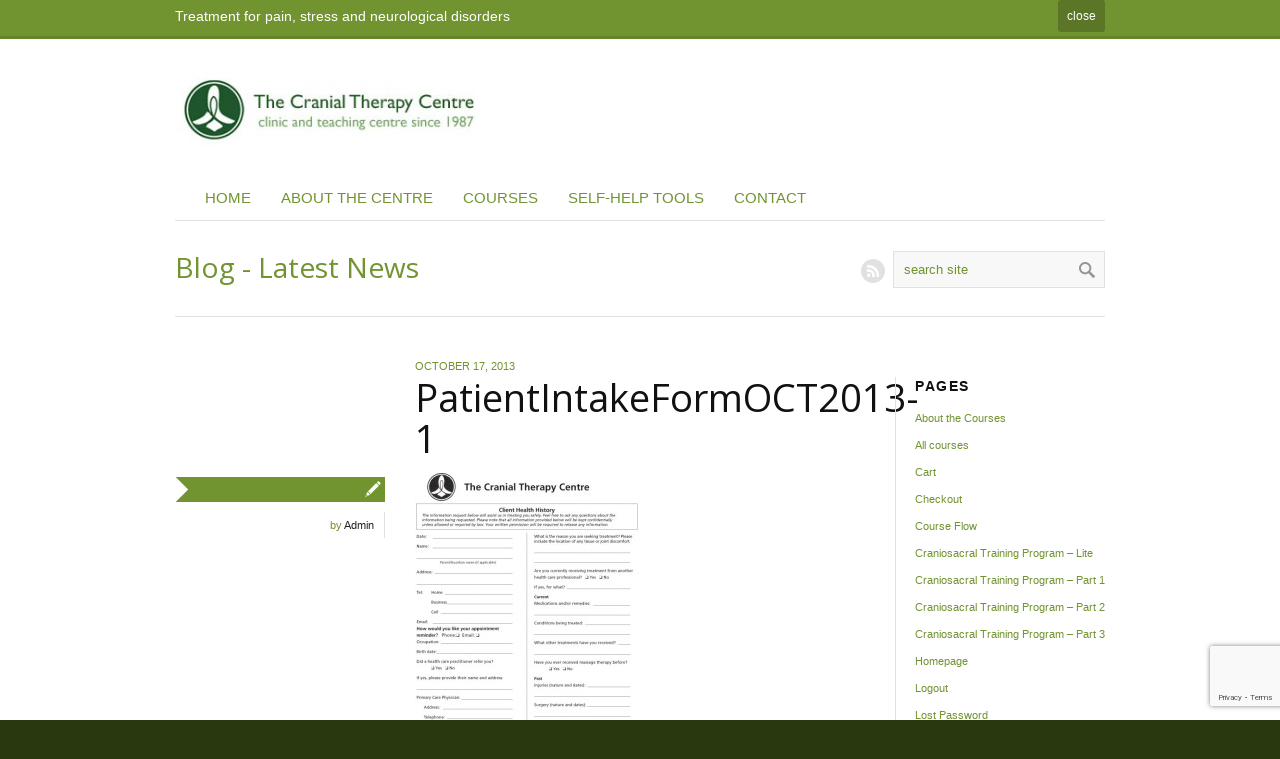

--- FILE ---
content_type: text/html; charset=UTF-8
request_url: https://www.cranialtherapycentre.com/patientintakeformoct2013-1/
body_size: 13468
content:

<!DOCTYPE html>
<html lang="en-US" class="chrome chrome131 html_stretched ">
<head>
<meta charset="UTF-8" />
<link rel="icon" href="https://www.cranialtherapycentre.com/wp-content/uploads/2012/12/favicon.jpg" type="image/x-icon">


<!-- page title, displayed in your browser bar -->
<title>PatientIntakeFormOCT2013-1 - Cranial Therapy Centre - Toronto</title>

<!-- add feeds, pingback and stuff-->
<link rel="profile" href="http://gmpg.org/xfn/11" />
<link rel="alternate" type="application/rss+xml" title="Cranial Therapy Centre - Toronto RSS2 Feed" href="https://www.cranialtherapycentre.com/feed/" />
<link rel="pingback" href="https://www.cranialtherapycentre.com/xmlrpc.php" />


<!-- add css stylesheets -->
<link rel="stylesheet" type="text/css" media="all" href="https://www.cranialtherapycentre.com/wp-content/themes/propulsion/style.css" />
<link rel="stylesheet" href="https://www.cranialtherapycentre.com/wp-content/themes/propulsion/css/grid.css" type="text/css" media="screen"/>
<link rel="stylesheet" href="https://www.cranialtherapycentre.com/wp-content/themes/propulsion/css/base.css" type="text/css" media="screen"/>
<link rel="stylesheet" href="https://www.cranialtherapycentre.com/wp-content/themes/propulsion/css/layout.css" type="text/css" media="screen"/>
<link rel="stylesheet" href="https://www.cranialtherapycentre.com/wp-content/themes/propulsion/css/slideshow.css" type="text/css" media="screen"/>
<link rel="stylesheet" href="https://www.cranialtherapycentre.com/wp-content/themes/propulsion/css/shortcodes.css" type="text/css" media="screen"/>



<link rel="stylesheet" href="https://www.cranialtherapycentre.com/wp-content/themes/propulsion/js/prettyPhoto/css/prettyPhoto.css" type="text/css" media="screen"/>
<link rel="stylesheet" href="https://www.cranialtherapycentre.com/wp-content/themes/propulsion/js/projekktor/theme/style.css" type="text/css" media="screen"/>


<!-- mobile setting -->
<meta name="viewport" content="width=device-width, initial-scale=1, maximum-scale=1">


<!-- plugin and theme output with wp_head() -->
<meta name='robots' content='index, follow, max-image-preview:large, max-snippet:-1, max-video-preview:-1' />

	<!-- This site is optimized with the Yoast SEO plugin v26.8 - https://yoast.com/product/yoast-seo-wordpress/ -->
	<link rel="canonical" href="https://www.cranialtherapycentre.com/patientintakeformoct2013-1/" />
	<meta property="og:locale" content="en_US" />
	<meta property="og:type" content="article" />
	<meta property="og:title" content="PatientIntakeFormOCT2013-1 - Cranial Therapy Centre - Toronto" />
	<meta property="og:url" content="https://www.cranialtherapycentre.com/patientintakeformoct2013-1/" />
	<meta property="og:site_name" content="Cranial Therapy Centre - Toronto" />
	<meta property="article:publisher" content="https://www.facebook.com/The-Cranial-Therapy-Centre-197294223762050/" />
	<meta property="og:image" content="https://www.cranialtherapycentre.com/patientintakeformoct2013-1" />
	<meta property="og:image:width" content="556" />
	<meta property="og:image:height" content="734" />
	<meta property="og:image:type" content="image/jpeg" />
	<meta name="twitter:card" content="summary_large_image" />
	<script type="application/ld+json" class="yoast-schema-graph">{"@context":"https://schema.org","@graph":[{"@type":"WebPage","@id":"https://www.cranialtherapycentre.com/patientintakeformoct2013-1/","url":"https://www.cranialtherapycentre.com/patientintakeformoct2013-1/","name":"PatientIntakeFormOCT2013-1 - Cranial Therapy Centre - Toronto","isPartOf":{"@id":"https://www.cranialtherapycentre.com/#website"},"primaryImageOfPage":{"@id":"https://www.cranialtherapycentre.com/patientintakeformoct2013-1/#primaryimage"},"image":{"@id":"https://www.cranialtherapycentre.com/patientintakeformoct2013-1/#primaryimage"},"thumbnailUrl":"https://www.cranialtherapycentre.com/wp-content/uploads/2010/05/PatientIntakeFormOCT2013-1.jpg","datePublished":"2013-10-17T12:32:03+00:00","breadcrumb":{"@id":"https://www.cranialtherapycentre.com/patientintakeformoct2013-1/#breadcrumb"},"inLanguage":"en-US","potentialAction":[{"@type":"ReadAction","target":["https://www.cranialtherapycentre.com/patientintakeformoct2013-1/"]}]},{"@type":"ImageObject","inLanguage":"en-US","@id":"https://www.cranialtherapycentre.com/patientintakeformoct2013-1/#primaryimage","url":"https://www.cranialtherapycentre.com/wp-content/uploads/2010/05/PatientIntakeFormOCT2013-1.jpg","contentUrl":"https://www.cranialtherapycentre.com/wp-content/uploads/2010/05/PatientIntakeFormOCT2013-1.jpg","width":556,"height":734},{"@type":"BreadcrumbList","@id":"https://www.cranialtherapycentre.com/patientintakeformoct2013-1/#breadcrumb","itemListElement":[{"@type":"ListItem","position":1,"name":"Home","item":"https://www.cranialtherapycentre.com/"},{"@type":"ListItem","position":2,"name":"PatientIntakeFormOCT2013-1"}]},{"@type":"WebSite","@id":"https://www.cranialtherapycentre.com/#website","url":"https://www.cranialtherapycentre.com/","name":"Cranial Therapy Centre - Toronto","description":"Treatment for pain, stress and neurological disorders","publisher":{"@id":"https://www.cranialtherapycentre.com/#organization"},"potentialAction":[{"@type":"SearchAction","target":{"@type":"EntryPoint","urlTemplate":"https://www.cranialtherapycentre.com/?s={search_term_string}"},"query-input":{"@type":"PropertyValueSpecification","valueRequired":true,"valueName":"search_term_string"}}],"inLanguage":"en-US"},{"@type":"Organization","@id":"https://www.cranialtherapycentre.com/#organization","name":"Cranial Therapy Centre","url":"https://www.cranialtherapycentre.com/","logo":{"@type":"ImageObject","inLanguage":"en-US","@id":"https://www.cranialtherapycentre.com/#/schema/logo/image/","url":"https://www.cranialtherapycentre.com/wp-content/uploads/2012/12/logo1.jpg","contentUrl":"https://www.cranialtherapycentre.com/wp-content/uploads/2012/12/logo1.jpg","width":"366","height":"81","caption":"Cranial Therapy Centre"},"image":{"@id":"https://www.cranialtherapycentre.com/#/schema/logo/image/"},"sameAs":["https://www.facebook.com/The-Cranial-Therapy-Centre-197294223762050/"]}]}</script>
	<!-- / Yoast SEO plugin. -->


<link rel='dns-prefetch' href='//js.stripe.com' />
<link rel='dns-prefetch' href='//www.googletagmanager.com' />
<link rel="alternate" title="oEmbed (JSON)" type="application/json+oembed" href="https://www.cranialtherapycentre.com/wp-json/oembed/1.0/embed?url=https%3A%2F%2Fwww.cranialtherapycentre.com%2Fpatientintakeformoct2013-1%2F" />
<link rel="alternate" title="oEmbed (XML)" type="text/xml+oembed" href="https://www.cranialtherapycentre.com/wp-json/oembed/1.0/embed?url=https%3A%2F%2Fwww.cranialtherapycentre.com%2Fpatientintakeformoct2013-1%2F&#038;format=xml" />

<!-- google webfont font replacement -->
<link rel='stylesheet' id='avia-google-webfont' href='//fonts.googleapis.com/css?family=Open+Sans' type='text/css' media='all'/> 
<meta name="generator" content="Event Espresso Version 5.0.33.p" />
<style id='wp-img-auto-sizes-contain-inline-css' type='text/css'>
img:is([sizes=auto i],[sizes^="auto," i]){contain-intrinsic-size:3000px 1500px}
/*# sourceURL=wp-img-auto-sizes-contain-inline-css */
</style>
<style id='wp-emoji-styles-inline-css' type='text/css'>

	img.wp-smiley, img.emoji {
		display: inline !important;
		border: none !important;
		box-shadow: none !important;
		height: 1em !important;
		width: 1em !important;
		margin: 0 0.07em !important;
		vertical-align: -0.1em !important;
		background: none !important;
		padding: 0 !important;
	}
/*# sourceURL=wp-emoji-styles-inline-css */
</style>
<link rel='stylesheet' id='wp-block-library-css' href='https://www.cranialtherapycentre.com/wp-includes/css/dist/block-library/style.min.css?ver=6.9' type='text/css' media='all' />
<style id='global-styles-inline-css' type='text/css'>
:root{--wp--preset--aspect-ratio--square: 1;--wp--preset--aspect-ratio--4-3: 4/3;--wp--preset--aspect-ratio--3-4: 3/4;--wp--preset--aspect-ratio--3-2: 3/2;--wp--preset--aspect-ratio--2-3: 2/3;--wp--preset--aspect-ratio--16-9: 16/9;--wp--preset--aspect-ratio--9-16: 9/16;--wp--preset--color--black: #000000;--wp--preset--color--cyan-bluish-gray: #abb8c3;--wp--preset--color--white: #ffffff;--wp--preset--color--pale-pink: #f78da7;--wp--preset--color--vivid-red: #cf2e2e;--wp--preset--color--luminous-vivid-orange: #ff6900;--wp--preset--color--luminous-vivid-amber: #fcb900;--wp--preset--color--light-green-cyan: #7bdcb5;--wp--preset--color--vivid-green-cyan: #00d084;--wp--preset--color--pale-cyan-blue: #8ed1fc;--wp--preset--color--vivid-cyan-blue: #0693e3;--wp--preset--color--vivid-purple: #9b51e0;--wp--preset--gradient--vivid-cyan-blue-to-vivid-purple: linear-gradient(135deg,rgb(6,147,227) 0%,rgb(155,81,224) 100%);--wp--preset--gradient--light-green-cyan-to-vivid-green-cyan: linear-gradient(135deg,rgb(122,220,180) 0%,rgb(0,208,130) 100%);--wp--preset--gradient--luminous-vivid-amber-to-luminous-vivid-orange: linear-gradient(135deg,rgb(252,185,0) 0%,rgb(255,105,0) 100%);--wp--preset--gradient--luminous-vivid-orange-to-vivid-red: linear-gradient(135deg,rgb(255,105,0) 0%,rgb(207,46,46) 100%);--wp--preset--gradient--very-light-gray-to-cyan-bluish-gray: linear-gradient(135deg,rgb(238,238,238) 0%,rgb(169,184,195) 100%);--wp--preset--gradient--cool-to-warm-spectrum: linear-gradient(135deg,rgb(74,234,220) 0%,rgb(151,120,209) 20%,rgb(207,42,186) 40%,rgb(238,44,130) 60%,rgb(251,105,98) 80%,rgb(254,248,76) 100%);--wp--preset--gradient--blush-light-purple: linear-gradient(135deg,rgb(255,206,236) 0%,rgb(152,150,240) 100%);--wp--preset--gradient--blush-bordeaux: linear-gradient(135deg,rgb(254,205,165) 0%,rgb(254,45,45) 50%,rgb(107,0,62) 100%);--wp--preset--gradient--luminous-dusk: linear-gradient(135deg,rgb(255,203,112) 0%,rgb(199,81,192) 50%,rgb(65,88,208) 100%);--wp--preset--gradient--pale-ocean: linear-gradient(135deg,rgb(255,245,203) 0%,rgb(182,227,212) 50%,rgb(51,167,181) 100%);--wp--preset--gradient--electric-grass: linear-gradient(135deg,rgb(202,248,128) 0%,rgb(113,206,126) 100%);--wp--preset--gradient--midnight: linear-gradient(135deg,rgb(2,3,129) 0%,rgb(40,116,252) 100%);--wp--preset--font-size--small: 13px;--wp--preset--font-size--medium: 20px;--wp--preset--font-size--large: 36px;--wp--preset--font-size--x-large: 42px;--wp--preset--spacing--20: 0.44rem;--wp--preset--spacing--30: 0.67rem;--wp--preset--spacing--40: 1rem;--wp--preset--spacing--50: 1.5rem;--wp--preset--spacing--60: 2.25rem;--wp--preset--spacing--70: 3.38rem;--wp--preset--spacing--80: 5.06rem;--wp--preset--shadow--natural: 6px 6px 9px rgba(0, 0, 0, 0.2);--wp--preset--shadow--deep: 12px 12px 50px rgba(0, 0, 0, 0.4);--wp--preset--shadow--sharp: 6px 6px 0px rgba(0, 0, 0, 0.2);--wp--preset--shadow--outlined: 6px 6px 0px -3px rgb(255, 255, 255), 6px 6px rgb(0, 0, 0);--wp--preset--shadow--crisp: 6px 6px 0px rgb(0, 0, 0);}:where(.is-layout-flex){gap: 0.5em;}:where(.is-layout-grid){gap: 0.5em;}body .is-layout-flex{display: flex;}.is-layout-flex{flex-wrap: wrap;align-items: center;}.is-layout-flex > :is(*, div){margin: 0;}body .is-layout-grid{display: grid;}.is-layout-grid > :is(*, div){margin: 0;}:where(.wp-block-columns.is-layout-flex){gap: 2em;}:where(.wp-block-columns.is-layout-grid){gap: 2em;}:where(.wp-block-post-template.is-layout-flex){gap: 1.25em;}:where(.wp-block-post-template.is-layout-grid){gap: 1.25em;}.has-black-color{color: var(--wp--preset--color--black) !important;}.has-cyan-bluish-gray-color{color: var(--wp--preset--color--cyan-bluish-gray) !important;}.has-white-color{color: var(--wp--preset--color--white) !important;}.has-pale-pink-color{color: var(--wp--preset--color--pale-pink) !important;}.has-vivid-red-color{color: var(--wp--preset--color--vivid-red) !important;}.has-luminous-vivid-orange-color{color: var(--wp--preset--color--luminous-vivid-orange) !important;}.has-luminous-vivid-amber-color{color: var(--wp--preset--color--luminous-vivid-amber) !important;}.has-light-green-cyan-color{color: var(--wp--preset--color--light-green-cyan) !important;}.has-vivid-green-cyan-color{color: var(--wp--preset--color--vivid-green-cyan) !important;}.has-pale-cyan-blue-color{color: var(--wp--preset--color--pale-cyan-blue) !important;}.has-vivid-cyan-blue-color{color: var(--wp--preset--color--vivid-cyan-blue) !important;}.has-vivid-purple-color{color: var(--wp--preset--color--vivid-purple) !important;}.has-black-background-color{background-color: var(--wp--preset--color--black) !important;}.has-cyan-bluish-gray-background-color{background-color: var(--wp--preset--color--cyan-bluish-gray) !important;}.has-white-background-color{background-color: var(--wp--preset--color--white) !important;}.has-pale-pink-background-color{background-color: var(--wp--preset--color--pale-pink) !important;}.has-vivid-red-background-color{background-color: var(--wp--preset--color--vivid-red) !important;}.has-luminous-vivid-orange-background-color{background-color: var(--wp--preset--color--luminous-vivid-orange) !important;}.has-luminous-vivid-amber-background-color{background-color: var(--wp--preset--color--luminous-vivid-amber) !important;}.has-light-green-cyan-background-color{background-color: var(--wp--preset--color--light-green-cyan) !important;}.has-vivid-green-cyan-background-color{background-color: var(--wp--preset--color--vivid-green-cyan) !important;}.has-pale-cyan-blue-background-color{background-color: var(--wp--preset--color--pale-cyan-blue) !important;}.has-vivid-cyan-blue-background-color{background-color: var(--wp--preset--color--vivid-cyan-blue) !important;}.has-vivid-purple-background-color{background-color: var(--wp--preset--color--vivid-purple) !important;}.has-black-border-color{border-color: var(--wp--preset--color--black) !important;}.has-cyan-bluish-gray-border-color{border-color: var(--wp--preset--color--cyan-bluish-gray) !important;}.has-white-border-color{border-color: var(--wp--preset--color--white) !important;}.has-pale-pink-border-color{border-color: var(--wp--preset--color--pale-pink) !important;}.has-vivid-red-border-color{border-color: var(--wp--preset--color--vivid-red) !important;}.has-luminous-vivid-orange-border-color{border-color: var(--wp--preset--color--luminous-vivid-orange) !important;}.has-luminous-vivid-amber-border-color{border-color: var(--wp--preset--color--luminous-vivid-amber) !important;}.has-light-green-cyan-border-color{border-color: var(--wp--preset--color--light-green-cyan) !important;}.has-vivid-green-cyan-border-color{border-color: var(--wp--preset--color--vivid-green-cyan) !important;}.has-pale-cyan-blue-border-color{border-color: var(--wp--preset--color--pale-cyan-blue) !important;}.has-vivid-cyan-blue-border-color{border-color: var(--wp--preset--color--vivid-cyan-blue) !important;}.has-vivid-purple-border-color{border-color: var(--wp--preset--color--vivid-purple) !important;}.has-vivid-cyan-blue-to-vivid-purple-gradient-background{background: var(--wp--preset--gradient--vivid-cyan-blue-to-vivid-purple) !important;}.has-light-green-cyan-to-vivid-green-cyan-gradient-background{background: var(--wp--preset--gradient--light-green-cyan-to-vivid-green-cyan) !important;}.has-luminous-vivid-amber-to-luminous-vivid-orange-gradient-background{background: var(--wp--preset--gradient--luminous-vivid-amber-to-luminous-vivid-orange) !important;}.has-luminous-vivid-orange-to-vivid-red-gradient-background{background: var(--wp--preset--gradient--luminous-vivid-orange-to-vivid-red) !important;}.has-very-light-gray-to-cyan-bluish-gray-gradient-background{background: var(--wp--preset--gradient--very-light-gray-to-cyan-bluish-gray) !important;}.has-cool-to-warm-spectrum-gradient-background{background: var(--wp--preset--gradient--cool-to-warm-spectrum) !important;}.has-blush-light-purple-gradient-background{background: var(--wp--preset--gradient--blush-light-purple) !important;}.has-blush-bordeaux-gradient-background{background: var(--wp--preset--gradient--blush-bordeaux) !important;}.has-luminous-dusk-gradient-background{background: var(--wp--preset--gradient--luminous-dusk) !important;}.has-pale-ocean-gradient-background{background: var(--wp--preset--gradient--pale-ocean) !important;}.has-electric-grass-gradient-background{background: var(--wp--preset--gradient--electric-grass) !important;}.has-midnight-gradient-background{background: var(--wp--preset--gradient--midnight) !important;}.has-small-font-size{font-size: var(--wp--preset--font-size--small) !important;}.has-medium-font-size{font-size: var(--wp--preset--font-size--medium) !important;}.has-large-font-size{font-size: var(--wp--preset--font-size--large) !important;}.has-x-large-font-size{font-size: var(--wp--preset--font-size--x-large) !important;}
/*# sourceURL=global-styles-inline-css */
</style>

<style id='classic-theme-styles-inline-css' type='text/css'>
/*! This file is auto-generated */
.wp-block-button__link{color:#fff;background-color:#32373c;border-radius:9999px;box-shadow:none;text-decoration:none;padding:calc(.667em + 2px) calc(1.333em + 2px);font-size:1.125em}.wp-block-file__button{background:#32373c;color:#fff;text-decoration:none}
/*# sourceURL=/wp-includes/css/classic-themes.min.css */
</style>
<link rel='stylesheet' id='contact-form-7-css' href='https://www.cranialtherapycentre.com/wp-content/plugins/contact-form-7/includes/css/styles.css?ver=6.1.4' type='text/css' media='all' />
<link rel='stylesheet' id='collapscore-css-css' href='https://www.cranialtherapycentre.com/wp-content/plugins/jquery-collapse-o-matic/css/core_style.css?ver=1.0' type='text/css' media='all' />
<link rel='stylesheet' id='collapseomatic-css-css' href='https://www.cranialtherapycentre.com/wp-content/plugins/jquery-collapse-o-matic/css/light_style.css?ver=1.6' type='text/css' media='all' />
<link rel='stylesheet' id='mc4wp-form-basic-css' href='https://www.cranialtherapycentre.com/wp-content/plugins/mailchimp-for-wp/assets/css/form-basic.css?ver=4.11.1' type='text/css' media='all' />
<link rel='stylesheet' id='wait_list-css' href='https://www.cranialtherapycentre.com/wp-content/plugins/eea-wait-lists/assets/wait_list.css?ver=1.0.5.p' type='text/css' media='all' />
<script type="text/javascript" src="https://www.cranialtherapycentre.com/wp-content/plugins/jquery-manager/assets/js/jquery-2.2.4.min.js" id="jquery-core-js"></script>
<script type="text/javascript" src="https://www.cranialtherapycentre.com/wp-content/themes/propulsion/js/projekktor/projekktor.min.js?ver=1" id="avia-html5-video-js"></script>
<script type="text/javascript" src="https://www.cranialtherapycentre.com/wp-content/themes/propulsion/js/avia.js?ver=1" id="avia-default-js"></script>
<script type="text/javascript" src="https://www.cranialtherapycentre.com/wp-content/plugins/jquery-manager/assets/js/jquery-migrate-1.4.1.min.js" id="jquery-migrate-js"></script>

<!-- Google tag (gtag.js) snippet added by Site Kit -->
<!-- Google Analytics snippet added by Site Kit -->
<script type="text/javascript" src="https://www.googletagmanager.com/gtag/js?id=GT-NGBPKBRS" id="google_gtagjs-js" async></script>
<script type="text/javascript" id="google_gtagjs-js-after">
/* <![CDATA[ */
window.dataLayer = window.dataLayer || [];function gtag(){dataLayer.push(arguments);}
gtag("set","linker",{"domains":["www.cranialtherapycentre.com"]});
gtag("js", new Date());
gtag("set", "developer_id.dZTNiMT", true);
gtag("config", "GT-NGBPKBRS");
 window._googlesitekit = window._googlesitekit || {}; window._googlesitekit.throttledEvents = []; window._googlesitekit.gtagEvent = (name, data) => { var key = JSON.stringify( { name, data } ); if ( !! window._googlesitekit.throttledEvents[ key ] ) { return; } window._googlesitekit.throttledEvents[ key ] = true; setTimeout( () => { delete window._googlesitekit.throttledEvents[ key ]; }, 5 ); gtag( "event", name, { ...data, event_source: "site-kit" } ); }; 
//# sourceURL=google_gtagjs-js-after
/* ]]> */
</script>
<link rel="https://api.w.org/" href="https://www.cranialtherapycentre.com/wp-json/" /><link rel="alternate" title="JSON" type="application/json" href="https://www.cranialtherapycentre.com/wp-json/wp/v2/media/841" /><link rel="EditURI" type="application/rsd+xml" title="RSD" href="https://www.cranialtherapycentre.com/xmlrpc.php?rsd" />
<meta name="generator" content="WordPress 6.9" />
<link rel='shortlink' href='https://www.cranialtherapycentre.com/?p=841' />
<meta name="generator" content="Site Kit by Google 1.167.0" /><link rel="profile" href="http://gmpg.org/xfn/11" />
<link rel="alternate" type="application/rss+xml" title="Cranial Therapy Centre - Toronto RSS2 Feed" href="https://www.cranialtherapycentre.com/feed/" />
<link rel="pingback" href="https://www.cranialtherapycentre.com/xmlrpc.php" />
<link rel="icon" href="https://www.cranialtherapycentre.com/wp-content/uploads/2012/12/cranial-logo_green-36x36.jpg" sizes="32x32" />
<link rel="icon" href="https://www.cranialtherapycentre.com/wp-content/uploads/2012/12/cranial-logo_green.jpg" sizes="192x192" />
<link rel="apple-touch-icon" href="https://www.cranialtherapycentre.com/wp-content/uploads/2012/12/cranial-logo_green.jpg" />
<meta name="msapplication-TileImage" content="https://www.cranialtherapycentre.com/wp-content/uploads/2012/12/cranial-logo_green.jpg" />
		<style type="text/css" id="wp-custom-css">
			.wpcf7 form.sent p {
	display: none;
}
.espresso-venue-dv {
	display:none;
}
.page-id-13 .ajax_form {
	display:none;
}		</style>
		

<!--
Debugging Info for Theme support: 

Theme: Propulsion
Version: 4.0
Installed: propulsion
AviaFramework Version: 4.5
ML:128-PU:56-PLA:26
WP:6.9
Updates: enabled
-->


<!-- custom styles set at your backend-->
<style type='text/css' id='dynamic-styles'>
#top .site-fontcolor, html, body, .blog-meta .post-meta-infos a, .blog-meta .post-meta-infos a span{
color:#222222;
}

#top .meta-color, div .meta-color a, .main_menu ul li a, #top .comment-container a, #top .widget ul li a, .minitext, .form-allowed-tags, div .pagination, #comments span, .minitext, .commentmetadata a, .blog-tags, .blog-tags a, .title_container #s, .wp-caption, blockquote:before, blockquote:after, blockquote small, blockquote cite, .hero-text, .js_active .tab, .news-time, .contentSlideControlls a, #js_sort_items a, .text-sep, .template-search a.post-entry .news-excerpt, ul.borderlist>li, .post_nav, .post_nav a, .quote-content, #top .widget_nav_menu li, .tweet-time, #top .avia_parnter_empty, .avia_socialcount a span, td, #top th.nobg, caption, .page-title{
color:#919191;
}

strong, #top .main-color, .main_menu ul:first-child > li.current-menu-item > a, .main_menu ul:first-child > li.current_page_item > a,  #top blockquote p, #top .main_menu .menu li a:hover, h1, h2, h3, h4, h5, h6, .js_active .tab.active_tab, #top #wrap_all .current_page_item>a, .first-quote, div .callout{
color:#111111;
}

#top .search-result-counter{
color:#f8f8f8;
}

#top .site-background, html, body, .comment-reply-link, .main_menu .menu ul li, .title_container #searchsubmit:hover, .isotope .entry-content, .image_overlay_effect, .tagcloud a, .news-thumb, .tweet-thumb a, fieldset, pre{
background-color:#ffffff;
}

tr:nth-child(even) td, tr:nth-child(even) th{
background-color:#ffffff;
}

#top .on-primary-color, #top .on-primary-color a, .dropcap2, div .button, input[type="submit"], #submit, .info_text_header, .info_text_header a, .info_text_header a:hover, .contentSlideControlls a.activeItem, #top .related_posts .contentSlideControlls a.activeItem, .contentSlideControlls a:hover, #top .related_posts .contentSlideControlls a:hover, #top th, #top th a,  a.button:hover, #top #wrap_all .sub_menu .menu > .current_page_item > a{
color:#ffffff;
}

#top .aside-background, div .gravatar img, .slideshow, #top .main_menu .menu li ul a:hover, .related_posts_default_image, div .numeric_controls a, .title_container #searchsubmit, .title_container #s, .tab_content.active_tab_content, .js_active #top  .active_tab, .toggler.activeTitle, .contentSlideControlls a{
background-color:#f8f8f8;
}

tr:nth-child(odd) td, tr:nth-child(odd) th{
background-color:#f8f8f8;
}

#top .primary-background, .dropcap2, div .button, input[type="submit"], #submit, .info_text_header, .numeric_controls a:hover, .numeric_controls .active_item, .contentSlideControlls a.activeItem, #top th, #top .related_posts .contentSlideControlls a.activeItem, #top .arrow_controls a, #main .content #searchsubmit:hover, .callout a{
background-color:#719430;
}

#top .primary-color, a, #cancel-comment-reply-link, .blog-tags a:hover, .relThumb a:hover strong, .flex_column h1, .flex_column h2, .flex_column h3, .flex_column h4, .flex_column h5, .flex_column h6, #top #wrap_all .tweet-text a, #top #js_sort_items a.active_sort{
color:#719430;
}

#top .primary-border, div .main_menu ul:first-child > li.current-menu-item > a, div .main_menu ul:first-child > li.current_page_item > a, div .button, input[type="submit"], #submit, #top .main_menu .menu ul, .info_text_header{
border-color:#719430;
}

h1, h2, h3, h4, h5, h6, .hero-text, blockquote, legend, #top .slideshow_caption h1{font-family:'Open Sans', 'HelveticaNeue', 'Helvetica Neue', Helvetica, Arial, sans-serif;}
#top .extralight-border, div #header .container, div .pagination, #top .pagination span, div .pagination a, div .gravatar img, #top div .commentlist ul, div .children .children .says, div .commentlist>.comment, div .input-text, input[type="text"], input[type="password"], input[type="email"], textarea, select, #top .main_menu .menu li, pre, code, div .numeric_controls a, div .pullquote_boxed, div .news-thumb, div .tweet-thumb a, #top ul.borderlist>li, .post_nav, #top .wp-caption, .slideshow,  .widget a, .widget li, .widget span, .widget div, table, td, tr, th, #footer .container, #socket .container, #top fieldset{
border-color:#e1e1e1;
}

#top .highlight-background, div .button:hover, input[type="submit"]:hover, #submit:hover, .contentSlideControlls a:hover, #top .related_posts .contentSlideControlls a:hover, #top .caption-slideshow-button:hover, #top .arrow_controls a:hover, #main .content #searchsubmit{
background-color:#8bba34;
}

a:hover, #top .widget ul li a:hover, #top .widget ul li .news-link:hover strong, #top #wrap_all .tweet-text a:hover, #js_sort_items a:hover{
color:#8bba34;
}

#top .caption-slideshow-button:hover{
border-color:#8bba34;
}

#footer{
background-color:#415719;
}

#top #wrap_all #footer a, #footer h1, #footer h2, #footer h3, #footer h4, #footer h5, #footer h6, #footer strong, #footer .tabcontainer span, #top #footer table, #top #footer table td, #top #footer table caption{
color:#ffffff;
}

#footer, #footer div, #footer p, #footer span, #top #wrap_all #footer a:hover strong{
color:#D0D5C6;
}

#footer a, #footer div, #footer span, #footer li, #footer ul{
border-color:#718153;
}

#footer table, #footer td, #footer tr, #footer th #footer img{
border-color:#D0D5C6;
}

#top #footer .tagcloud a, #footer .tab_content.active_tab_content, .js_active #top #footer .active_tab, #footer .news-thumb, #footer .tweet-thumb a{
background-color:#718153;
}

#footer tr:nth-child(odd) td, #footer tr:nth-child(odd) th{
background-color:#718153;
}

#socket, #socket a, html.html_stretched, #lang_sel_footer{
background-color:#2a3810;
}

#socket, #socket a, #lang_sel_footer, #lang_sel_footer a{
color:#7a8568;
}

::-moz-selection{
background-color:#719430;
}

::-webkit-selection{
background-color:#719430;
}

::selection{
background-color:#719430;
}

::-moz-selection{
color:#ffffff;
}

::-webkit-selection{
color:#ffffff;
}

::selection{
color:#ffffff;
}

#top .close_info_text{
position: absolute;
right:0;
top:7px;
text-decoration: none;
z-index: 2;
padding:3px 9px;
font-size: 12px;
}

#top .close_info_text:hover{
text-decoration: none;
}

/*avia welcome text*/

#info_text_header{
position: relative;
overflow: hidden;
font-size: 14px;
height: 30px;
}
.inner_sidebar{
padding-left:19px;
border-left:1px solid;
}


@media only screen and (min-width: 959px) {
#top.home .slideshow_container { height: 354px;}
}


#shop_header{
    display:none;
}

#footer {
overflow: hidden;
padding: 20px 0 50px 0;
font-size: 14px;
}

body {
		font: 15px/1.75em "HelveticaNeue", "Helvetica Neue", Helvetica, Arial, sans-serif;
		color: #141414;
		 -webkit-font-smoothing: antialiased; Fix for webkit rendering
		-webkit-text-size-adjust: 100%;
 }

#top .meta-color, div .meta-color a, .main_menu ul li a, #top .comment-container a, #top .widget ul li a, .minitext, .form-allowed-tags, div .pagination, #comments span, .minitext, .commentmetadata a, .blog-tags, .blog-tags a, .title_container #s, .wp-caption, blockquote:before, blockquote:after, blockquote small, blockquote cite, .hero-text, .js_active .tab, .news-time, .contentSlideControlls a, #js_sort_items a, .text-sep, .template-search a.post-entry .news-excerpt, ul.borderlist>li, .post_nav, .post_nav a, .quote-content, #top .widget_nav_menu li, .tweet-time, #top .avia_parnter_empty, .avia_socialcount a span, td, #top th.nobg, caption, .page-title {
color: #719430;
}

.widgettitle, .miniheading, .author_name, #reply-title, #top .logged-in-as, .dynamic-column-title {
    font: 14px/19px "HelveticaNeue", "Helvetica Neue", Helvetica, Arial, sans-serif;
    font-weight: bold;
    text-transform: uppercase;
    letter-spacing: 1.5px;
}
.hero-text .content-area p {
font: 26px "HelveticaNeue", "Helvetica Neue", Helvetica, Arial, sans-serif;
}
#home-banner {
    border: 5px solid #719430;
    padding: 15px;
    margin-bottom: 15px;
}
</style>

<!-- end custom styles-->



<link rel="stylesheet" href="https://www.cranialtherapycentre.com/wp-content/themes/propulsion/css/custom.css" type="text/css" media="screen"/>

</head>





<body id="top" class="attachment wp-singular attachment-template-default single single-attachment postid-841 attachmentid-841 attachment-jpeg wp-theme-propulsion stretched">

	<div id='wrap_all'>

			<div class='container_wrap info_text_header' id='shop_header'><div class='container'></div></div><div class='relative_pos container_wrap info_text_header' id='info_text_header' data-hash='db2ebb17607cea6f25ba85c6fbb07362' data-cookiename='Propulsion_avia_banner'><div class='container no_css_transition'><div class='infotext'>Treatment for pain, stress and neurological disorders <a class='close_info_text rounded' href='#close'>close</a></div></div></div>
			<!-- ####### HEAD CONTAINER ####### -->

				<div class='container_wrap' id='header'>

						<div class='container'>

						<h1 class='logo'><a href='https://www.cranialtherapycentre.com/'><img  src='https://www.cranialtherapycentre.com/wp-content/uploads/2012/12/logo2-300x75.jpg' alt='Cranial Therapy Centre - Toronto' /></a></h1><div class='main_menu' data-selectname='Select a page'><div class="avia-menu"><ul id="avia-menu" class="menu"><li id="menu-item-136" class="menu-item menu-item-type-custom menu-item-object-custom menu-item-home menu-item-136"><a href="https://www.cranialtherapycentre.com/">Home</a></li>
<li id="menu-item-726" class="menu-item menu-item-type-custom menu-item-object-custom menu-item-has-children menu-item-726"><a href="#">About the Centre</a>
<ul class="sub-menu">
	<li id="menu-item-138" class="menu-item menu-item-type-post_type menu-item-object-page menu-item-138"><a href="https://www.cranialtherapycentre.com/about-the-centre/">About the Centre</a></li>
	<li id="menu-item-140" class="menu-item menu-item-type-post_type menu-item-object-page menu-item-140"><a href="https://www.cranialtherapycentre.com/about-the-centre/therapists/">Our Therapists</a></li>
	<li id="menu-item-150" class="menu-item menu-item-type-post_type menu-item-object-page menu-item-150"><a href="https://www.cranialtherapycentre.com/directions/">Directions</a></li>
	<li id="menu-item-139" class="menu-item menu-item-type-post_type menu-item-object-page menu-item-139"><a href="https://www.cranialtherapycentre.com/about-the-centre/recommended-articles/">CTC Recommended Articles</a></li>
	<li id="menu-item-141" class="menu-item menu-item-type-post_type menu-item-object-page menu-item-141"><a href="https://www.cranialtherapycentre.com/about-the-centre/what-is-cranialsacral-therapy/">What is Craniosacral Therapy?</a></li>
</ul>
</li>
<li id="menu-item-724" class="menu-item menu-item-type-custom menu-item-object-custom menu-item-has-children menu-item-724"><a href="#">Courses</a>
<ul class="sub-menu">
	<li id="menu-item-1395" class="menu-item menu-item-type-post_type menu-item-object-page menu-item-1395"><a href="https://www.cranialtherapycentre.com/calendar/">About the Courses</a></li>
	<li id="menu-item-143" class="menu-item menu-item-type-post_type menu-item-object-page menu-item-has-children menu-item-143"><a href="https://www.cranialtherapycentre.com/courses/">Course Overview &#038; Flow</a>
	<ul class="sub-menu">
		<li id="menu-item-3893" class="menu-item menu-item-type-post_type menu-item-object-page menu-item-3893"><a href="https://www.cranialtherapycentre.com/craniosacral-training-program-lite/">Craniosacral Training Program &#8211; Lite</a></li>
		<li id="menu-item-2595" class="menu-item menu-item-type-post_type menu-item-object-page menu-item-2595"><a href="https://www.cranialtherapycentre.com/craniosacral-training-program-part-1-2/">Craniosacral Training Program – Part 1</a></li>
		<li id="menu-item-2594" class="menu-item menu-item-type-post_type menu-item-object-page menu-item-2594"><a href="https://www.cranialtherapycentre.com/craniosacral-training-program-part-2/">Craniosacral Training Program – Part 2</a></li>
		<li id="menu-item-2593" class="menu-item menu-item-type-post_type menu-item-object-page menu-item-2593"><a href="https://www.cranialtherapycentre.com/craniosacral-training-program-part-3/">Craniosacral Training Program – Part 3</a></li>
		<li id="menu-item-1876" class="menu-item menu-item-type-post_type menu-item-object-page menu-item-1876"><a href="https://www.cranialtherapycentre.com/visceral-release-techniques/">Visceral Release Techniques</a></li>
		<li id="menu-item-1874" class="menu-item menu-item-type-post_type menu-item-object-page menu-item-1874"><a href="https://www.cranialtherapycentre.com/pediatric-intensive/">Pediatric Intensive – 4 days</a></li>
	</ul>
</li>
	<li id="menu-item-147" class="menu-item menu-item-type-post_type menu-item-object-page menu-item-147"><a href="https://www.cranialtherapycentre.com/our-instructors/">Our Instructors</a></li>
	<li id="menu-item-148" class="menu-item menu-item-type-post_type menu-item-object-page menu-item-148"><a href="https://www.cranialtherapycentre.com/training-faqs/">Training FAQs</a></li>
</ul>
</li>
<li id="menu-item-149" class="menu-item menu-item-type-post_type menu-item-object-page menu-item-149"><a href="https://www.cranialtherapycentre.com/becalm-balls/">Self-Help Tools</a></li>
<li id="menu-item-151" class="menu-item menu-item-type-post_type menu-item-object-page menu-item-151"><a href="https://www.cranialtherapycentre.com/contact/">Contact</a></li>
</ul></div></div>
						</div><!-- end container-->

				</div><!-- end container_wrap-->

			<!-- ####### END HEAD CONTAINER ####### -->

			

		<!-- ####### MAIN CONTAINER ####### -->
		<div class='container_wrap sidebar_right' id='main'>
		
			<div class='container template-blog template-single-blog'>
				
				
				<div class=' title_container extralight-border'><h1 class="page-title meta-color"><a href='https://www.cranialtherapycentre.com/'>Blog - Latest News</a></h1><div class='title_meta'><form action="https://www.cranialtherapycentre.com/" id="searchform" method="get">
	<div>
		<input type="submit" value="" id="searchsubmit" class="button"/>
		<input type="text" id="s" name="s" value="search site"/>
	</div>
</form><!-- end searchform--><ul class="social_bookmarks">	<li class="rss"><a href="https://www.cranialtherapycentre.com/feed/">RSS</a></li></ul></div></div>				
				
				<div class='content units nine alpha'>
				
				

		<div class='post-entry'>

			<h1 class='post-title offset-by-three'>
					<a href="https://www.cranialtherapycentre.com/patientintakeformoct2013-1/" rel="bookmark" title="Permanent Link: PatientIntakeFormOCT2013-1">PatientIntakeFormOCT2013-1</a>
			</h1>
			
						
			<!--meta info-->
	        <div class="three units alpha blog-meta meta-color">
	        	
	        	<div class='post-format primary-background flag'>
	        		<span class='post-format-icon post-format-icon-'></span>
	        		<span class='flag-diamond site-background'></span>
	        	</div>
	        	
	        	<div class='blog-inner-meta extralight-border'>
	        	
					<span class='post-meta-infos'>
					
						
												 
	
						<span class="blog-author minor-meta">by <a href="https://www.cranialtherapycentre.com/author/cr8nial/" title="Posts by Admin" rel="author">Admin</a></span>					
					</span>	
					
				</div>	
				
			</div><!--end meta info-->	
			

			<div class="six units entry-content">	
			<span class='date-container minor-meta meta-color'>October 17, 2013</span>	
				<p class="attachment"><a href='https://www.cranialtherapycentre.com/wp-content/uploads/2010/05/PatientIntakeFormOCT2013-1.jpg'><img fetchpriority="high" decoding="async" width="227" height="300" src="https://www.cranialtherapycentre.com/wp-content/uploads/2010/05/PatientIntakeFormOCT2013-1-227x300.jpg" class="attachment-medium size-medium" alt="" srcset="https://www.cranialtherapycentre.com/wp-content/uploads/2010/05/PatientIntakeFormOCT2013-1-227x300.jpg 227w, https://www.cranialtherapycentre.com/wp-content/uploads/2010/05/PatientIntakeFormOCT2013-1.jpg 556w" sizes="(max-width: 227px) 100vw, 227px" /></a></p>
	
								
			</div>	
			

		</div><!--end post-entry-->					<div class='post_nav'>
						<div class='previous_post_link_align'>
							<span class="previous_post_link">&larr; <a href="https://www.cranialtherapycentre.com/patientintakeformoct2013-1/" rel="prev">PatientIntakeFormOCT2013-1</a> </span><span class="post_link_text">(previous entry)</span>						</div>
						<div class='next_post_link_align'>
													</div>
					</div> <!-- end navigation -->
					


	        	
	        	
<div class='comment-entry post-entry'>



</div>				
				
				<!--end content-->
				</div>
				
				<div class='sidebar units sidebar_right three'><div class='inner_sidebar extralight-border'><div class='widget widget_pages'><h3 class='widgettitle'>Pages</h3><ul><li class="page_item page-item-1184"><a href="https://www.cranialtherapycentre.com/calendar/">About the Courses</a></li>
<li class="page_item page-item-232"><a href="https://www.cranialtherapycentre.com/courses/all-courses/">All courses</a></li>
<li class="page_item page-item-1531"><a href="https://www.cranialtherapycentre.com/cart/">Cart</a></li>
<li class="page_item page-item-1532"><a href="https://www.cranialtherapycentre.com/checkout/">Checkout</a></li>
<li class="page_item page-item-732"><a href="https://www.cranialtherapycentre.com/thank-you/course-flow/">Course Flow</a></li>
<li class="page_item page-item-3890"><a href="https://www.cranialtherapycentre.com/craniosacral-training-program-lite/">Craniosacral Training Program &#8211; Lite</a></li>
<li class="page_item page-item-2574"><a href="https://www.cranialtherapycentre.com/craniosacral-training-program-part-1-2/">Craniosacral Training Program &#8211; Part 1</a></li>
<li class="page_item page-item-2577"><a href="https://www.cranialtherapycentre.com/craniosacral-training-program-part-2/">Craniosacral Training Program &#8211; Part 2</a></li>
<li class="page_item page-item-2583"><a href="https://www.cranialtherapycentre.com/craniosacral-training-program-part-3/">Craniosacral Training Program &#8211; Part 3</a></li>
<li class="page_item page-item-202"><a href="https://www.cranialtherapycentre.com/homepage/">Homepage</a></li>
<li class="page_item page-item-610"><a href="https://www.cranialtherapycentre.com/logout/">Logout</a></li>
<li class="page_item page-item-606"><a href="https://www.cranialtherapycentre.com/lost-password/">Lost Password</a></li>
<li class="page_item page-item-1047"><a href="https://www.cranialtherapycentre.com/pediatric-intensive/">Paediatric Training &#8211; 4 day pre-recorded tape set</a></li>
<li class="page_item page-item-1530"><a href="https://www.cranialtherapycentre.com/shop/">Shop</a></li>
<li class="page_item page-item-948"><a href="https://www.cranialtherapycentre.com/test-events/">test events</a></li>
<li class="page_item page-item-328 page_item_has_children"><a href="https://www.cranialtherapycentre.com/thank-you/">Thank you!</a></li>
<li class="page_item page-item-1009"><a href="https://www.cranialtherapycentre.com/visceral-release-techniques/">Visceral Release Techniques</a></li>
<li class="page_item page-item-2670"><a href="https://www.cranialtherapycentre.com/we-treat-concussion/">We Treat Concussion</a></li>
<li class="page_item page-item-334"><a href="https://www.cranialtherapycentre.com/who-can-benefit-2/">Who Can Benefit?</a></li>
<li class="page_item page-item-718"><a href="https://www.cranialtherapycentre.com/courses/workshop-descriptions/">Workshop Descriptions</a></li>
<li class="page_item page-item-126"><a href="https://www.cranialtherapycentre.com/cranial-manipulation-can-alter-sleep-latency/">Cranial Manipulation Can Alter Sleep Latency</a></li>
<li class="page_item page-item-42"><a href="https://www.cranialtherapycentre.com/site-map/">Site Map</a></li>
<li class="page_item page-item-125"><a href="https://www.cranialtherapycentre.com/our-instructors/">Our Instructors</a></li>
<li class="page_item page-item-120"><a href="https://www.cranialtherapycentre.com/spreading-stillness/">Spreading Stillness</a></li>
<li class="page_item page-item-45"><a href="https://www.cranialtherapycentre.com/system/">System</a></li>
<li class="page_item page-item-109 page_item_has_children"><a href="https://www.cranialtherapycentre.com/courses/">Course Overview &#038; Flow</a></li>
<li class="page_item page-item-110"><a href="https://www.cranialtherapycentre.com/workshops-for-the-public/">Personal Interest Workshops</a></li>
<li class="page_item page-item-66"><a href="https://www.cranialtherapycentre.com/facilitate-your-own-stillpoint-workshop/">Facilitate your own Stillpoint Workshop</a></li>
<li class="page_item page-item-67"><a href="https://www.cranialtherapycentre.com/enhance-your-inner-practice-with-stillness/">Enhance your Inner Practice with Stillness</a></li>
<li class="page_item page-item-70"><a href="https://www.cranialtherapycentre.com/albuquerque-stillpoint-workshops/">Albuquerque, NM &#8211; Drop into Absolute Calm</a></li>
<li class="page_item page-item-72"><a href="https://www.cranialtherapycentre.com/visceral-release-techniques-visc/">Visceral Release Techniques (VISC)</a></li>
<li class="page_item page-item-79"><a href="https://www.cranialtherapycentre.com/craniosacral-therapy-for-infants-a-newborns/">Craniosacral Therapy for Infants &#038; Newborns</a></li>
<li class="page_item page-item-87"><a href="https://www.cranialtherapycentre.com/the-cranial-mechanism/">The Cranial Mechanism</a></li>
<li class="page_item page-item-89"><a href="https://www.cranialtherapycentre.com/training-faqs/">Training FAQs</a></li>
<li class="page_item page-item-94"><a href="https://www.cranialtherapycentre.com/introduction-to-stillness-learn-instant-relaxation/">Introduction to Stillness &#8211; Learn to Relax Instantly</a></li>
<li class="page_item page-item-95"><a href="https://www.cranialtherapycentre.com/preceptorship-opportunities/">Clinical Preceptorships (PRSP)</a></li>
<li class="page_item page-item-124"><a href="https://www.cranialtherapycentre.com/nurturing-touch/">Nurturing Touch</a></li>
<li class="page_item page-item-101"><a href="https://www.cranialtherapycentre.com/a-beginners-guide-to-craniosacral-therapy/">A Beginner&#8217;s Guide to Craniosacral Therapy</a></li>
<li class="page_item page-item-102"><a href="https://www.cranialtherapycentre.com/the-importance-of-treating-babies-using-craniosacral-therapy/">The Importance of Treating Babies Using Craniosacral Therapy</a></li>
<li class="page_item page-item-103"><a href="https://www.cranialtherapycentre.com/neonatal-transitional-physiology/">Neonatal Transitional Physiology</a></li>
<li class="page_item page-item-104"><a href="https://www.cranialtherapycentre.com/colic/">Colic!</a></li>
<li class="page_item page-item-105"><a href="https://www.cranialtherapycentre.com/the-therapeutic-value-of-the-craniosacral-system/">The Therapeutic Value of the Craniosacral System</a></li>
<li class="page_item page-item-106"><a href="https://www.cranialtherapycentre.com/craniosacral-therapy/">Craniosacral Therapy</a></li>
<li class="page_item page-item-107"><a href="https://www.cranialtherapycentre.com/infant-massage-benefits-everyone/">Infant Massage Benefits Everyone</a></li>
<li class="page_item page-item-108"><a href="https://www.cranialtherapycentre.com/applications-of-craniosacral-therapy-in-newborns-and-infants/">Applications of Craniosacral Therapy In Newborns and Infants</a></li>
<li class="page_item page-item-111"><a href="https://www.cranialtherapycentre.com/becalm-balls/">Self-Help Tools</a></li>
<li class="page_item page-item-112"><a href="https://www.cranialtherapycentre.com/about-the-centre/recommended-articles/">CTC Recommended Articles</a></li>
<li class="page_item page-item-113"><a href="https://www.cranialtherapycentre.com/what-people-say/">What People Say</a></li>
<li class="page_item page-item-114"><a href="https://www.cranialtherapycentre.com/workshop-teachers/">Workshop Teachers</a></li>
<li class="page_item page-item-117"><a href="https://www.cranialtherapycentre.com/about-the-centre/what-is-cranialsacral-therapy/">What is Craniosacral Therapy?</a></li>
<li class="page_item page-item-118 page_item_has_children"><a href="https://www.cranialtherapycentre.com/about-the-centre/">About the Centre</a></li>
<li class="page_item page-item-16"><a href="https://www.cranialtherapycentre.com/directions/">Directions</a></li>
<li class="page_item page-item-13"><a href="https://www.cranialtherapycentre.com/contact/">Contact</a></li>
<li class="page_item page-item-62"><a href="https://www.cranialtherapycentre.com/about-the-centre/therapists/">Our Therapists</a></li>
</ul><span class='seperator extralight-border'></span></div><div class='widget widget_categories'><h3 class='widgettitle'>Categories</h3><ul>	<li class="cat-item cat-item-25"><a href="https://www.cranialtherapycentre.com/category/testimonials/">Testimonials</a>
</li>
</ul><span class='seperator extralight-border'></span></div><div class='widget widget_archive'><h3 class='widgettitle'>Archive</h3><ul>	<li><a href='https://www.cranialtherapycentre.com/2020/12/'>December 2020</a></li>
	<li><a href='https://www.cranialtherapycentre.com/2017/05/'>May 2017</a></li>
	<li><a href='https://www.cranialtherapycentre.com/2014/02/'>February 2014</a></li>
</ul><span class='seperator extralight-border'></span></div></div></div>	          				
			</div><!--end container-->

	</div>
	<!-- ####### END MAIN CONTAINER ####### -->


			
			
			<!-- ####### FOOTER CONTAINER ####### -->
			<div class='container_wrap ' id='footer'>
				<div class='container'>
				
					<div class='one_third first'><div id="text-6" class="widget widget_text"><h3 class="widgettitle">The Cranial Therapy Centre</h3>			<div class="textwidget"><p>clinic and teaching centre since 1987</p>
</div>
		<span class="seperator extralight-border"></span></div></div><div class='one_third '><div id="text-7" class="widget widget_text">			<div class="textwidget"></div>
		<span class="seperator extralight-border"></span></div></div><div class='one_third '><div id="search-2" class="widget widget_search"><form action="https://www.cranialtherapycentre.com/" id="searchform" method="get">
	<div>
		<input type="submit" value="" id="searchsubmit" class="button"/>
		<input type="text" id="s" name="s" value="search site"/>
	</div>
</form><!-- end searchform--><span class="seperator extralight-border"></span></div></div>
					
				</div>
				
			</div>
		<!-- ####### END FOOTER CONTAINER ####### -->
		
		<!-- ####### SOCKET CONTAINER ####### -->
			<div class='container_wrap ' id='socket'>
				<div class='container'>
					<span class='copyright'>&copy; Copyright - <a href='https://www.cranialtherapycentre.com/'>Cranial Therapy Centre - Toronto</a> - <a href='/privacy-policy/'>Privacy Policy</a></span>
				
					<ul class="social_bookmarks">
							<li class='mail'><a href='https://www.cranialtherapycentre.com/contact/'>Send us Mail</a></li>							
							<li class='rss'><a href="https://www.cranialtherapycentre.com/feed/">Subscribe to our RSS Feed</a></li>

									
						</ul>
						<!-- end social_bookmarks-->
				
				</div>
			</div>
			<!-- ####### END SOCKET CONTAINER ####### -->
		
		</div><!-- end wrap_all -->
		
		
		
				

<script type="speculationrules">
{"prefetch":[{"source":"document","where":{"and":[{"href_matches":"/*"},{"not":{"href_matches":["/wp-*.php","/wp-admin/*","/wp-content/uploads/*","/wp-content/*","/wp-content/plugins/*","/wp-content/themes/propulsion/*","/*\\?(.+)"]}},{"not":{"selector_matches":"a[rel~=\"nofollow\"]"}},{"not":{"selector_matches":".no-prefetch, .no-prefetch a"}}]},"eagerness":"conservative"}]}
</script>

 <script type='text/javascript'>
 /* <![CDATA[ */  
var avia_framework_globals = avia_framework_globals || {};
    avia_framework_globals.frameworkUrl = 'https://www.cranialtherapycentre.com/wp-content/themes/propulsion/framework/';
    avia_framework_globals.installedAt = 'https://www.cranialtherapycentre.com/wp-content/themes/propulsion/';
    avia_framework_globals.ajaxurl = 'https://www.cranialtherapycentre.com/wp-admin/admin-ajax.php';
/* ]]> */ 
</script>
 
 <script type="text/javascript" src="https://js.stripe.com/v3/?ver=3" id="stripe_js-js"></script>
<script type="text/javascript" src="https://www.cranialtherapycentre.com/wp-content/themes/propulsion/js/prettyPhoto/js/jquery.prettyPhoto.js?ver=3.0.1" id="avia-prettyPhoto-js"></script>
<script type="text/javascript" src="https://www.cranialtherapycentre.com/wp-content/themes/propulsion/js/adaptavia.js?ver=1.0.0" id="adaptavia-slider-js"></script>
<script type="text/javascript" src="https://www.cranialtherapycentre.com/wp-includes/js/comment-reply.min.js?ver=6.9" id="comment-reply-js" async="async" data-wp-strategy="async" fetchpriority="low"></script>
<script type="text/javascript" src="https://www.cranialtherapycentre.com/wp-content/plugins/event-espresso-core-reg/core/templates/global_assets/scripts/jquery.validate.min.js?ver=1.19.5" id="jquery-validate-js"></script>
<script type="text/javascript" src="https://www.cranialtherapycentre.com/wp-includes/js/dist/hooks.min.js?ver=dd5603f07f9220ed27f1" id="wp-hooks-js"></script>
<script type="text/javascript" src="https://www.cranialtherapycentre.com/wp-includes/js/dist/i18n.min.js?ver=c26c3dc7bed366793375" id="wp-i18n-js"></script>
<script type="text/javascript" id="wp-i18n-js-after">
/* <![CDATA[ */
wp.i18n.setLocaleData( { 'text direction\u0004ltr': [ 'ltr' ] } );
//# sourceURL=wp-i18n-js-after
/* ]]> */
</script>
<script type="text/javascript" src="https://www.cranialtherapycentre.com/wp-content/plugins/contact-form-7/includes/swv/js/index.js?ver=6.1.4" id="swv-js"></script>
<script type="text/javascript" id="contact-form-7-js-before">
/* <![CDATA[ */
var wpcf7 = {
    "api": {
        "root": "https:\/\/www.cranialtherapycentre.com\/wp-json\/",
        "namespace": "contact-form-7\/v1"
    }
};
//# sourceURL=contact-form-7-js-before
/* ]]> */
</script>
<script type="text/javascript" src="https://www.cranialtherapycentre.com/wp-content/plugins/contact-form-7/includes/js/index.js?ver=6.1.4" id="contact-form-7-js"></script>
<script type="text/javascript" id="collapseomatic-js-js-before">
/* <![CDATA[ */
const com_options = {"colomatduration":"fast","colomatslideEffect":"slideFade","colomatpauseInit":"","colomattouchstart":""}
//# sourceURL=collapseomatic-js-js-before
/* ]]> */
</script>
<script type="text/javascript" src="https://www.cranialtherapycentre.com/wp-content/plugins/jquery-collapse-o-matic/js/collapse.js?ver=1.7.2" id="collapseomatic-js-js"></script>
<script type="text/javascript" id="espresso_core-js-extra">
/* <![CDATA[ */
var eei18n = {"ajax_url":"https://www.cranialtherapycentre.com/wp-admin/admin-ajax.php","ans_no_abbreviation":"In order to proceed, you need to enter an abbreviation for the name of your State/Province.","ans_no_country":"In order to proceed, you need to select the Country that your State/Province belongs to.","ans_no_name":"In order to proceed, you need to enter the name of your State/Province.","ans_save_success":"The new state was successfully saved to the database.","ans_server_save_error":"An unknown error has occurred on the server while saving the new state to the database.","no_promotions_code":"Please enter a valid Promotion Code.","please_select_date_filter_notice":"please select a datetime","registration_expiration_notice":"\u003Ch4 class=\"important-notice\"\u003EWe're sorry, but your registration time has expired.\u003C/h4\u003E\u003Cbr /\u003E\u003Cp\u003EIf you still wish to complete your registration, please return to the \u003Ca href=\"https://www.cranialtherapycentre.com/events/\" title=\"Event List\"\u003EEvent List\u003C/a\u003E and reselect your tickets if available. Please accept our apologies for any inconvenience this may have caused.\u003C/p\u003E","wp_debug":""};
//# sourceURL=espresso_core-js-extra
/* ]]> */
</script>
<script type="text/javascript" src="https://www.cranialtherapycentre.com/wp-content/plugins/event-espresso-core-reg/core/templates/global_assets/scripts/espresso_core.js?ver=5.0.33.p" id="espresso_core-js"></script>
<script type="text/javascript" src="https://www.cranialtherapycentre.com/wp-content/plugins/eea-wait-lists/assets/wait_list.js?ver=1.0.5.p" id="wait_list-js"></script>
<script type="text/javascript" src="https://www.google.com/recaptcha/api.js?render=6LekZeQkAAAAALphUqtbu8J094mgJ4L0q7vqO3ni&amp;ver=3.0" id="google-recaptcha-js"></script>
<script type="text/javascript" src="https://www.cranialtherapycentre.com/wp-includes/js/dist/vendor/wp-polyfill.min.js?ver=3.15.0" id="wp-polyfill-js"></script>
<script type="text/javascript" id="wpcf7-recaptcha-js-before">
/* <![CDATA[ */
var wpcf7_recaptcha = {
    "sitekey": "6LekZeQkAAAAALphUqtbu8J094mgJ4L0q7vqO3ni",
    "actions": {
        "homepage": "homepage",
        "contactform": "contactform"
    }
};
//# sourceURL=wpcf7-recaptcha-js-before
/* ]]> */
</script>
<script type="text/javascript" src="https://www.cranialtherapycentre.com/wp-content/plugins/contact-form-7/modules/recaptcha/index.js?ver=6.1.4" id="wpcf7-recaptcha-js"></script>
<script type="text/javascript" src="https://www.cranialtherapycentre.com/wp-content/plugins/google-site-kit/dist/assets/js/googlesitekit-events-provider-contact-form-7-40476021fb6e59177033.js" id="googlesitekit-events-provider-contact-form-7-js" defer></script>
<script type="text/javascript" defer src="https://www.cranialtherapycentre.com/wp-content/plugins/mailchimp-for-wp/assets/js/forms.js?ver=4.11.1" id="mc4wp-forms-api-js"></script>
<script type="text/javascript" src="https://www.cranialtherapycentre.com/wp-content/plugins/google-site-kit/dist/assets/js/googlesitekit-events-provider-mailchimp-766d83b09856fae7cf87.js" id="googlesitekit-events-provider-mailchimp-js" defer></script>
<script id="wp-emoji-settings" type="application/json">
{"baseUrl":"https://s.w.org/images/core/emoji/17.0.2/72x72/","ext":".png","svgUrl":"https://s.w.org/images/core/emoji/17.0.2/svg/","svgExt":".svg","source":{"concatemoji":"https://www.cranialtherapycentre.com/wp-includes/js/wp-emoji-release.min.js?ver=6.9"}}
</script>
<script type="module">
/* <![CDATA[ */
/*! This file is auto-generated */
const a=JSON.parse(document.getElementById("wp-emoji-settings").textContent),o=(window._wpemojiSettings=a,"wpEmojiSettingsSupports"),s=["flag","emoji"];function i(e){try{var t={supportTests:e,timestamp:(new Date).valueOf()};sessionStorage.setItem(o,JSON.stringify(t))}catch(e){}}function c(e,t,n){e.clearRect(0,0,e.canvas.width,e.canvas.height),e.fillText(t,0,0);t=new Uint32Array(e.getImageData(0,0,e.canvas.width,e.canvas.height).data);e.clearRect(0,0,e.canvas.width,e.canvas.height),e.fillText(n,0,0);const a=new Uint32Array(e.getImageData(0,0,e.canvas.width,e.canvas.height).data);return t.every((e,t)=>e===a[t])}function p(e,t){e.clearRect(0,0,e.canvas.width,e.canvas.height),e.fillText(t,0,0);var n=e.getImageData(16,16,1,1);for(let e=0;e<n.data.length;e++)if(0!==n.data[e])return!1;return!0}function u(e,t,n,a){switch(t){case"flag":return n(e,"\ud83c\udff3\ufe0f\u200d\u26a7\ufe0f","\ud83c\udff3\ufe0f\u200b\u26a7\ufe0f")?!1:!n(e,"\ud83c\udde8\ud83c\uddf6","\ud83c\udde8\u200b\ud83c\uddf6")&&!n(e,"\ud83c\udff4\udb40\udc67\udb40\udc62\udb40\udc65\udb40\udc6e\udb40\udc67\udb40\udc7f","\ud83c\udff4\u200b\udb40\udc67\u200b\udb40\udc62\u200b\udb40\udc65\u200b\udb40\udc6e\u200b\udb40\udc67\u200b\udb40\udc7f");case"emoji":return!a(e,"\ud83e\u1fac8")}return!1}function f(e,t,n,a){let r;const o=(r="undefined"!=typeof WorkerGlobalScope&&self instanceof WorkerGlobalScope?new OffscreenCanvas(300,150):document.createElement("canvas")).getContext("2d",{willReadFrequently:!0}),s=(o.textBaseline="top",o.font="600 32px Arial",{});return e.forEach(e=>{s[e]=t(o,e,n,a)}),s}function r(e){var t=document.createElement("script");t.src=e,t.defer=!0,document.head.appendChild(t)}a.supports={everything:!0,everythingExceptFlag:!0},new Promise(t=>{let n=function(){try{var e=JSON.parse(sessionStorage.getItem(o));if("object"==typeof e&&"number"==typeof e.timestamp&&(new Date).valueOf()<e.timestamp+604800&&"object"==typeof e.supportTests)return e.supportTests}catch(e){}return null}();if(!n){if("undefined"!=typeof Worker&&"undefined"!=typeof OffscreenCanvas&&"undefined"!=typeof URL&&URL.createObjectURL&&"undefined"!=typeof Blob)try{var e="postMessage("+f.toString()+"("+[JSON.stringify(s),u.toString(),c.toString(),p.toString()].join(",")+"));",a=new Blob([e],{type:"text/javascript"});const r=new Worker(URL.createObjectURL(a),{name:"wpTestEmojiSupports"});return void(r.onmessage=e=>{i(n=e.data),r.terminate(),t(n)})}catch(e){}i(n=f(s,u,c,p))}t(n)}).then(e=>{for(const n in e)a.supports[n]=e[n],a.supports.everything=a.supports.everything&&a.supports[n],"flag"!==n&&(a.supports.everythingExceptFlag=a.supports.everythingExceptFlag&&a.supports[n]);var t;a.supports.everythingExceptFlag=a.supports.everythingExceptFlag&&!a.supports.flag,a.supports.everything||((t=a.source||{}).concatemoji?r(t.concatemoji):t.wpemoji&&t.twemoji&&(r(t.twemoji),r(t.wpemoji)))});
//# sourceURL=https://www.cranialtherapycentre.com/wp-includes/js/wp-emoji-loader.min.js
/* ]]> */
</script>
</body>
</html>

--- FILE ---
content_type: text/html; charset=utf-8
request_url: https://www.google.com/recaptcha/api2/anchor?ar=1&k=6LekZeQkAAAAALphUqtbu8J094mgJ4L0q7vqO3ni&co=aHR0cHM6Ly93d3cuY3JhbmlhbHRoZXJhcHljZW50cmUuY29tOjQ0Mw..&hl=en&v=PoyoqOPhxBO7pBk68S4YbpHZ&size=invisible&anchor-ms=20000&execute-ms=30000&cb=c964dnsl0zcm
body_size: 48819
content:
<!DOCTYPE HTML><html dir="ltr" lang="en"><head><meta http-equiv="Content-Type" content="text/html; charset=UTF-8">
<meta http-equiv="X-UA-Compatible" content="IE=edge">
<title>reCAPTCHA</title>
<style type="text/css">
/* cyrillic-ext */
@font-face {
  font-family: 'Roboto';
  font-style: normal;
  font-weight: 400;
  font-stretch: 100%;
  src: url(//fonts.gstatic.com/s/roboto/v48/KFO7CnqEu92Fr1ME7kSn66aGLdTylUAMa3GUBHMdazTgWw.woff2) format('woff2');
  unicode-range: U+0460-052F, U+1C80-1C8A, U+20B4, U+2DE0-2DFF, U+A640-A69F, U+FE2E-FE2F;
}
/* cyrillic */
@font-face {
  font-family: 'Roboto';
  font-style: normal;
  font-weight: 400;
  font-stretch: 100%;
  src: url(//fonts.gstatic.com/s/roboto/v48/KFO7CnqEu92Fr1ME7kSn66aGLdTylUAMa3iUBHMdazTgWw.woff2) format('woff2');
  unicode-range: U+0301, U+0400-045F, U+0490-0491, U+04B0-04B1, U+2116;
}
/* greek-ext */
@font-face {
  font-family: 'Roboto';
  font-style: normal;
  font-weight: 400;
  font-stretch: 100%;
  src: url(//fonts.gstatic.com/s/roboto/v48/KFO7CnqEu92Fr1ME7kSn66aGLdTylUAMa3CUBHMdazTgWw.woff2) format('woff2');
  unicode-range: U+1F00-1FFF;
}
/* greek */
@font-face {
  font-family: 'Roboto';
  font-style: normal;
  font-weight: 400;
  font-stretch: 100%;
  src: url(//fonts.gstatic.com/s/roboto/v48/KFO7CnqEu92Fr1ME7kSn66aGLdTylUAMa3-UBHMdazTgWw.woff2) format('woff2');
  unicode-range: U+0370-0377, U+037A-037F, U+0384-038A, U+038C, U+038E-03A1, U+03A3-03FF;
}
/* math */
@font-face {
  font-family: 'Roboto';
  font-style: normal;
  font-weight: 400;
  font-stretch: 100%;
  src: url(//fonts.gstatic.com/s/roboto/v48/KFO7CnqEu92Fr1ME7kSn66aGLdTylUAMawCUBHMdazTgWw.woff2) format('woff2');
  unicode-range: U+0302-0303, U+0305, U+0307-0308, U+0310, U+0312, U+0315, U+031A, U+0326-0327, U+032C, U+032F-0330, U+0332-0333, U+0338, U+033A, U+0346, U+034D, U+0391-03A1, U+03A3-03A9, U+03B1-03C9, U+03D1, U+03D5-03D6, U+03F0-03F1, U+03F4-03F5, U+2016-2017, U+2034-2038, U+203C, U+2040, U+2043, U+2047, U+2050, U+2057, U+205F, U+2070-2071, U+2074-208E, U+2090-209C, U+20D0-20DC, U+20E1, U+20E5-20EF, U+2100-2112, U+2114-2115, U+2117-2121, U+2123-214F, U+2190, U+2192, U+2194-21AE, U+21B0-21E5, U+21F1-21F2, U+21F4-2211, U+2213-2214, U+2216-22FF, U+2308-230B, U+2310, U+2319, U+231C-2321, U+2336-237A, U+237C, U+2395, U+239B-23B7, U+23D0, U+23DC-23E1, U+2474-2475, U+25AF, U+25B3, U+25B7, U+25BD, U+25C1, U+25CA, U+25CC, U+25FB, U+266D-266F, U+27C0-27FF, U+2900-2AFF, U+2B0E-2B11, U+2B30-2B4C, U+2BFE, U+3030, U+FF5B, U+FF5D, U+1D400-1D7FF, U+1EE00-1EEFF;
}
/* symbols */
@font-face {
  font-family: 'Roboto';
  font-style: normal;
  font-weight: 400;
  font-stretch: 100%;
  src: url(//fonts.gstatic.com/s/roboto/v48/KFO7CnqEu92Fr1ME7kSn66aGLdTylUAMaxKUBHMdazTgWw.woff2) format('woff2');
  unicode-range: U+0001-000C, U+000E-001F, U+007F-009F, U+20DD-20E0, U+20E2-20E4, U+2150-218F, U+2190, U+2192, U+2194-2199, U+21AF, U+21E6-21F0, U+21F3, U+2218-2219, U+2299, U+22C4-22C6, U+2300-243F, U+2440-244A, U+2460-24FF, U+25A0-27BF, U+2800-28FF, U+2921-2922, U+2981, U+29BF, U+29EB, U+2B00-2BFF, U+4DC0-4DFF, U+FFF9-FFFB, U+10140-1018E, U+10190-1019C, U+101A0, U+101D0-101FD, U+102E0-102FB, U+10E60-10E7E, U+1D2C0-1D2D3, U+1D2E0-1D37F, U+1F000-1F0FF, U+1F100-1F1AD, U+1F1E6-1F1FF, U+1F30D-1F30F, U+1F315, U+1F31C, U+1F31E, U+1F320-1F32C, U+1F336, U+1F378, U+1F37D, U+1F382, U+1F393-1F39F, U+1F3A7-1F3A8, U+1F3AC-1F3AF, U+1F3C2, U+1F3C4-1F3C6, U+1F3CA-1F3CE, U+1F3D4-1F3E0, U+1F3ED, U+1F3F1-1F3F3, U+1F3F5-1F3F7, U+1F408, U+1F415, U+1F41F, U+1F426, U+1F43F, U+1F441-1F442, U+1F444, U+1F446-1F449, U+1F44C-1F44E, U+1F453, U+1F46A, U+1F47D, U+1F4A3, U+1F4B0, U+1F4B3, U+1F4B9, U+1F4BB, U+1F4BF, U+1F4C8-1F4CB, U+1F4D6, U+1F4DA, U+1F4DF, U+1F4E3-1F4E6, U+1F4EA-1F4ED, U+1F4F7, U+1F4F9-1F4FB, U+1F4FD-1F4FE, U+1F503, U+1F507-1F50B, U+1F50D, U+1F512-1F513, U+1F53E-1F54A, U+1F54F-1F5FA, U+1F610, U+1F650-1F67F, U+1F687, U+1F68D, U+1F691, U+1F694, U+1F698, U+1F6AD, U+1F6B2, U+1F6B9-1F6BA, U+1F6BC, U+1F6C6-1F6CF, U+1F6D3-1F6D7, U+1F6E0-1F6EA, U+1F6F0-1F6F3, U+1F6F7-1F6FC, U+1F700-1F7FF, U+1F800-1F80B, U+1F810-1F847, U+1F850-1F859, U+1F860-1F887, U+1F890-1F8AD, U+1F8B0-1F8BB, U+1F8C0-1F8C1, U+1F900-1F90B, U+1F93B, U+1F946, U+1F984, U+1F996, U+1F9E9, U+1FA00-1FA6F, U+1FA70-1FA7C, U+1FA80-1FA89, U+1FA8F-1FAC6, U+1FACE-1FADC, U+1FADF-1FAE9, U+1FAF0-1FAF8, U+1FB00-1FBFF;
}
/* vietnamese */
@font-face {
  font-family: 'Roboto';
  font-style: normal;
  font-weight: 400;
  font-stretch: 100%;
  src: url(//fonts.gstatic.com/s/roboto/v48/KFO7CnqEu92Fr1ME7kSn66aGLdTylUAMa3OUBHMdazTgWw.woff2) format('woff2');
  unicode-range: U+0102-0103, U+0110-0111, U+0128-0129, U+0168-0169, U+01A0-01A1, U+01AF-01B0, U+0300-0301, U+0303-0304, U+0308-0309, U+0323, U+0329, U+1EA0-1EF9, U+20AB;
}
/* latin-ext */
@font-face {
  font-family: 'Roboto';
  font-style: normal;
  font-weight: 400;
  font-stretch: 100%;
  src: url(//fonts.gstatic.com/s/roboto/v48/KFO7CnqEu92Fr1ME7kSn66aGLdTylUAMa3KUBHMdazTgWw.woff2) format('woff2');
  unicode-range: U+0100-02BA, U+02BD-02C5, U+02C7-02CC, U+02CE-02D7, U+02DD-02FF, U+0304, U+0308, U+0329, U+1D00-1DBF, U+1E00-1E9F, U+1EF2-1EFF, U+2020, U+20A0-20AB, U+20AD-20C0, U+2113, U+2C60-2C7F, U+A720-A7FF;
}
/* latin */
@font-face {
  font-family: 'Roboto';
  font-style: normal;
  font-weight: 400;
  font-stretch: 100%;
  src: url(//fonts.gstatic.com/s/roboto/v48/KFO7CnqEu92Fr1ME7kSn66aGLdTylUAMa3yUBHMdazQ.woff2) format('woff2');
  unicode-range: U+0000-00FF, U+0131, U+0152-0153, U+02BB-02BC, U+02C6, U+02DA, U+02DC, U+0304, U+0308, U+0329, U+2000-206F, U+20AC, U+2122, U+2191, U+2193, U+2212, U+2215, U+FEFF, U+FFFD;
}
/* cyrillic-ext */
@font-face {
  font-family: 'Roboto';
  font-style: normal;
  font-weight: 500;
  font-stretch: 100%;
  src: url(//fonts.gstatic.com/s/roboto/v48/KFO7CnqEu92Fr1ME7kSn66aGLdTylUAMa3GUBHMdazTgWw.woff2) format('woff2');
  unicode-range: U+0460-052F, U+1C80-1C8A, U+20B4, U+2DE0-2DFF, U+A640-A69F, U+FE2E-FE2F;
}
/* cyrillic */
@font-face {
  font-family: 'Roboto';
  font-style: normal;
  font-weight: 500;
  font-stretch: 100%;
  src: url(//fonts.gstatic.com/s/roboto/v48/KFO7CnqEu92Fr1ME7kSn66aGLdTylUAMa3iUBHMdazTgWw.woff2) format('woff2');
  unicode-range: U+0301, U+0400-045F, U+0490-0491, U+04B0-04B1, U+2116;
}
/* greek-ext */
@font-face {
  font-family: 'Roboto';
  font-style: normal;
  font-weight: 500;
  font-stretch: 100%;
  src: url(//fonts.gstatic.com/s/roboto/v48/KFO7CnqEu92Fr1ME7kSn66aGLdTylUAMa3CUBHMdazTgWw.woff2) format('woff2');
  unicode-range: U+1F00-1FFF;
}
/* greek */
@font-face {
  font-family: 'Roboto';
  font-style: normal;
  font-weight: 500;
  font-stretch: 100%;
  src: url(//fonts.gstatic.com/s/roboto/v48/KFO7CnqEu92Fr1ME7kSn66aGLdTylUAMa3-UBHMdazTgWw.woff2) format('woff2');
  unicode-range: U+0370-0377, U+037A-037F, U+0384-038A, U+038C, U+038E-03A1, U+03A3-03FF;
}
/* math */
@font-face {
  font-family: 'Roboto';
  font-style: normal;
  font-weight: 500;
  font-stretch: 100%;
  src: url(//fonts.gstatic.com/s/roboto/v48/KFO7CnqEu92Fr1ME7kSn66aGLdTylUAMawCUBHMdazTgWw.woff2) format('woff2');
  unicode-range: U+0302-0303, U+0305, U+0307-0308, U+0310, U+0312, U+0315, U+031A, U+0326-0327, U+032C, U+032F-0330, U+0332-0333, U+0338, U+033A, U+0346, U+034D, U+0391-03A1, U+03A3-03A9, U+03B1-03C9, U+03D1, U+03D5-03D6, U+03F0-03F1, U+03F4-03F5, U+2016-2017, U+2034-2038, U+203C, U+2040, U+2043, U+2047, U+2050, U+2057, U+205F, U+2070-2071, U+2074-208E, U+2090-209C, U+20D0-20DC, U+20E1, U+20E5-20EF, U+2100-2112, U+2114-2115, U+2117-2121, U+2123-214F, U+2190, U+2192, U+2194-21AE, U+21B0-21E5, U+21F1-21F2, U+21F4-2211, U+2213-2214, U+2216-22FF, U+2308-230B, U+2310, U+2319, U+231C-2321, U+2336-237A, U+237C, U+2395, U+239B-23B7, U+23D0, U+23DC-23E1, U+2474-2475, U+25AF, U+25B3, U+25B7, U+25BD, U+25C1, U+25CA, U+25CC, U+25FB, U+266D-266F, U+27C0-27FF, U+2900-2AFF, U+2B0E-2B11, U+2B30-2B4C, U+2BFE, U+3030, U+FF5B, U+FF5D, U+1D400-1D7FF, U+1EE00-1EEFF;
}
/* symbols */
@font-face {
  font-family: 'Roboto';
  font-style: normal;
  font-weight: 500;
  font-stretch: 100%;
  src: url(//fonts.gstatic.com/s/roboto/v48/KFO7CnqEu92Fr1ME7kSn66aGLdTylUAMaxKUBHMdazTgWw.woff2) format('woff2');
  unicode-range: U+0001-000C, U+000E-001F, U+007F-009F, U+20DD-20E0, U+20E2-20E4, U+2150-218F, U+2190, U+2192, U+2194-2199, U+21AF, U+21E6-21F0, U+21F3, U+2218-2219, U+2299, U+22C4-22C6, U+2300-243F, U+2440-244A, U+2460-24FF, U+25A0-27BF, U+2800-28FF, U+2921-2922, U+2981, U+29BF, U+29EB, U+2B00-2BFF, U+4DC0-4DFF, U+FFF9-FFFB, U+10140-1018E, U+10190-1019C, U+101A0, U+101D0-101FD, U+102E0-102FB, U+10E60-10E7E, U+1D2C0-1D2D3, U+1D2E0-1D37F, U+1F000-1F0FF, U+1F100-1F1AD, U+1F1E6-1F1FF, U+1F30D-1F30F, U+1F315, U+1F31C, U+1F31E, U+1F320-1F32C, U+1F336, U+1F378, U+1F37D, U+1F382, U+1F393-1F39F, U+1F3A7-1F3A8, U+1F3AC-1F3AF, U+1F3C2, U+1F3C4-1F3C6, U+1F3CA-1F3CE, U+1F3D4-1F3E0, U+1F3ED, U+1F3F1-1F3F3, U+1F3F5-1F3F7, U+1F408, U+1F415, U+1F41F, U+1F426, U+1F43F, U+1F441-1F442, U+1F444, U+1F446-1F449, U+1F44C-1F44E, U+1F453, U+1F46A, U+1F47D, U+1F4A3, U+1F4B0, U+1F4B3, U+1F4B9, U+1F4BB, U+1F4BF, U+1F4C8-1F4CB, U+1F4D6, U+1F4DA, U+1F4DF, U+1F4E3-1F4E6, U+1F4EA-1F4ED, U+1F4F7, U+1F4F9-1F4FB, U+1F4FD-1F4FE, U+1F503, U+1F507-1F50B, U+1F50D, U+1F512-1F513, U+1F53E-1F54A, U+1F54F-1F5FA, U+1F610, U+1F650-1F67F, U+1F687, U+1F68D, U+1F691, U+1F694, U+1F698, U+1F6AD, U+1F6B2, U+1F6B9-1F6BA, U+1F6BC, U+1F6C6-1F6CF, U+1F6D3-1F6D7, U+1F6E0-1F6EA, U+1F6F0-1F6F3, U+1F6F7-1F6FC, U+1F700-1F7FF, U+1F800-1F80B, U+1F810-1F847, U+1F850-1F859, U+1F860-1F887, U+1F890-1F8AD, U+1F8B0-1F8BB, U+1F8C0-1F8C1, U+1F900-1F90B, U+1F93B, U+1F946, U+1F984, U+1F996, U+1F9E9, U+1FA00-1FA6F, U+1FA70-1FA7C, U+1FA80-1FA89, U+1FA8F-1FAC6, U+1FACE-1FADC, U+1FADF-1FAE9, U+1FAF0-1FAF8, U+1FB00-1FBFF;
}
/* vietnamese */
@font-face {
  font-family: 'Roboto';
  font-style: normal;
  font-weight: 500;
  font-stretch: 100%;
  src: url(//fonts.gstatic.com/s/roboto/v48/KFO7CnqEu92Fr1ME7kSn66aGLdTylUAMa3OUBHMdazTgWw.woff2) format('woff2');
  unicode-range: U+0102-0103, U+0110-0111, U+0128-0129, U+0168-0169, U+01A0-01A1, U+01AF-01B0, U+0300-0301, U+0303-0304, U+0308-0309, U+0323, U+0329, U+1EA0-1EF9, U+20AB;
}
/* latin-ext */
@font-face {
  font-family: 'Roboto';
  font-style: normal;
  font-weight: 500;
  font-stretch: 100%;
  src: url(//fonts.gstatic.com/s/roboto/v48/KFO7CnqEu92Fr1ME7kSn66aGLdTylUAMa3KUBHMdazTgWw.woff2) format('woff2');
  unicode-range: U+0100-02BA, U+02BD-02C5, U+02C7-02CC, U+02CE-02D7, U+02DD-02FF, U+0304, U+0308, U+0329, U+1D00-1DBF, U+1E00-1E9F, U+1EF2-1EFF, U+2020, U+20A0-20AB, U+20AD-20C0, U+2113, U+2C60-2C7F, U+A720-A7FF;
}
/* latin */
@font-face {
  font-family: 'Roboto';
  font-style: normal;
  font-weight: 500;
  font-stretch: 100%;
  src: url(//fonts.gstatic.com/s/roboto/v48/KFO7CnqEu92Fr1ME7kSn66aGLdTylUAMa3yUBHMdazQ.woff2) format('woff2');
  unicode-range: U+0000-00FF, U+0131, U+0152-0153, U+02BB-02BC, U+02C6, U+02DA, U+02DC, U+0304, U+0308, U+0329, U+2000-206F, U+20AC, U+2122, U+2191, U+2193, U+2212, U+2215, U+FEFF, U+FFFD;
}
/* cyrillic-ext */
@font-face {
  font-family: 'Roboto';
  font-style: normal;
  font-weight: 900;
  font-stretch: 100%;
  src: url(//fonts.gstatic.com/s/roboto/v48/KFO7CnqEu92Fr1ME7kSn66aGLdTylUAMa3GUBHMdazTgWw.woff2) format('woff2');
  unicode-range: U+0460-052F, U+1C80-1C8A, U+20B4, U+2DE0-2DFF, U+A640-A69F, U+FE2E-FE2F;
}
/* cyrillic */
@font-face {
  font-family: 'Roboto';
  font-style: normal;
  font-weight: 900;
  font-stretch: 100%;
  src: url(//fonts.gstatic.com/s/roboto/v48/KFO7CnqEu92Fr1ME7kSn66aGLdTylUAMa3iUBHMdazTgWw.woff2) format('woff2');
  unicode-range: U+0301, U+0400-045F, U+0490-0491, U+04B0-04B1, U+2116;
}
/* greek-ext */
@font-face {
  font-family: 'Roboto';
  font-style: normal;
  font-weight: 900;
  font-stretch: 100%;
  src: url(//fonts.gstatic.com/s/roboto/v48/KFO7CnqEu92Fr1ME7kSn66aGLdTylUAMa3CUBHMdazTgWw.woff2) format('woff2');
  unicode-range: U+1F00-1FFF;
}
/* greek */
@font-face {
  font-family: 'Roboto';
  font-style: normal;
  font-weight: 900;
  font-stretch: 100%;
  src: url(//fonts.gstatic.com/s/roboto/v48/KFO7CnqEu92Fr1ME7kSn66aGLdTylUAMa3-UBHMdazTgWw.woff2) format('woff2');
  unicode-range: U+0370-0377, U+037A-037F, U+0384-038A, U+038C, U+038E-03A1, U+03A3-03FF;
}
/* math */
@font-face {
  font-family: 'Roboto';
  font-style: normal;
  font-weight: 900;
  font-stretch: 100%;
  src: url(//fonts.gstatic.com/s/roboto/v48/KFO7CnqEu92Fr1ME7kSn66aGLdTylUAMawCUBHMdazTgWw.woff2) format('woff2');
  unicode-range: U+0302-0303, U+0305, U+0307-0308, U+0310, U+0312, U+0315, U+031A, U+0326-0327, U+032C, U+032F-0330, U+0332-0333, U+0338, U+033A, U+0346, U+034D, U+0391-03A1, U+03A3-03A9, U+03B1-03C9, U+03D1, U+03D5-03D6, U+03F0-03F1, U+03F4-03F5, U+2016-2017, U+2034-2038, U+203C, U+2040, U+2043, U+2047, U+2050, U+2057, U+205F, U+2070-2071, U+2074-208E, U+2090-209C, U+20D0-20DC, U+20E1, U+20E5-20EF, U+2100-2112, U+2114-2115, U+2117-2121, U+2123-214F, U+2190, U+2192, U+2194-21AE, U+21B0-21E5, U+21F1-21F2, U+21F4-2211, U+2213-2214, U+2216-22FF, U+2308-230B, U+2310, U+2319, U+231C-2321, U+2336-237A, U+237C, U+2395, U+239B-23B7, U+23D0, U+23DC-23E1, U+2474-2475, U+25AF, U+25B3, U+25B7, U+25BD, U+25C1, U+25CA, U+25CC, U+25FB, U+266D-266F, U+27C0-27FF, U+2900-2AFF, U+2B0E-2B11, U+2B30-2B4C, U+2BFE, U+3030, U+FF5B, U+FF5D, U+1D400-1D7FF, U+1EE00-1EEFF;
}
/* symbols */
@font-face {
  font-family: 'Roboto';
  font-style: normal;
  font-weight: 900;
  font-stretch: 100%;
  src: url(//fonts.gstatic.com/s/roboto/v48/KFO7CnqEu92Fr1ME7kSn66aGLdTylUAMaxKUBHMdazTgWw.woff2) format('woff2');
  unicode-range: U+0001-000C, U+000E-001F, U+007F-009F, U+20DD-20E0, U+20E2-20E4, U+2150-218F, U+2190, U+2192, U+2194-2199, U+21AF, U+21E6-21F0, U+21F3, U+2218-2219, U+2299, U+22C4-22C6, U+2300-243F, U+2440-244A, U+2460-24FF, U+25A0-27BF, U+2800-28FF, U+2921-2922, U+2981, U+29BF, U+29EB, U+2B00-2BFF, U+4DC0-4DFF, U+FFF9-FFFB, U+10140-1018E, U+10190-1019C, U+101A0, U+101D0-101FD, U+102E0-102FB, U+10E60-10E7E, U+1D2C0-1D2D3, U+1D2E0-1D37F, U+1F000-1F0FF, U+1F100-1F1AD, U+1F1E6-1F1FF, U+1F30D-1F30F, U+1F315, U+1F31C, U+1F31E, U+1F320-1F32C, U+1F336, U+1F378, U+1F37D, U+1F382, U+1F393-1F39F, U+1F3A7-1F3A8, U+1F3AC-1F3AF, U+1F3C2, U+1F3C4-1F3C6, U+1F3CA-1F3CE, U+1F3D4-1F3E0, U+1F3ED, U+1F3F1-1F3F3, U+1F3F5-1F3F7, U+1F408, U+1F415, U+1F41F, U+1F426, U+1F43F, U+1F441-1F442, U+1F444, U+1F446-1F449, U+1F44C-1F44E, U+1F453, U+1F46A, U+1F47D, U+1F4A3, U+1F4B0, U+1F4B3, U+1F4B9, U+1F4BB, U+1F4BF, U+1F4C8-1F4CB, U+1F4D6, U+1F4DA, U+1F4DF, U+1F4E3-1F4E6, U+1F4EA-1F4ED, U+1F4F7, U+1F4F9-1F4FB, U+1F4FD-1F4FE, U+1F503, U+1F507-1F50B, U+1F50D, U+1F512-1F513, U+1F53E-1F54A, U+1F54F-1F5FA, U+1F610, U+1F650-1F67F, U+1F687, U+1F68D, U+1F691, U+1F694, U+1F698, U+1F6AD, U+1F6B2, U+1F6B9-1F6BA, U+1F6BC, U+1F6C6-1F6CF, U+1F6D3-1F6D7, U+1F6E0-1F6EA, U+1F6F0-1F6F3, U+1F6F7-1F6FC, U+1F700-1F7FF, U+1F800-1F80B, U+1F810-1F847, U+1F850-1F859, U+1F860-1F887, U+1F890-1F8AD, U+1F8B0-1F8BB, U+1F8C0-1F8C1, U+1F900-1F90B, U+1F93B, U+1F946, U+1F984, U+1F996, U+1F9E9, U+1FA00-1FA6F, U+1FA70-1FA7C, U+1FA80-1FA89, U+1FA8F-1FAC6, U+1FACE-1FADC, U+1FADF-1FAE9, U+1FAF0-1FAF8, U+1FB00-1FBFF;
}
/* vietnamese */
@font-face {
  font-family: 'Roboto';
  font-style: normal;
  font-weight: 900;
  font-stretch: 100%;
  src: url(//fonts.gstatic.com/s/roboto/v48/KFO7CnqEu92Fr1ME7kSn66aGLdTylUAMa3OUBHMdazTgWw.woff2) format('woff2');
  unicode-range: U+0102-0103, U+0110-0111, U+0128-0129, U+0168-0169, U+01A0-01A1, U+01AF-01B0, U+0300-0301, U+0303-0304, U+0308-0309, U+0323, U+0329, U+1EA0-1EF9, U+20AB;
}
/* latin-ext */
@font-face {
  font-family: 'Roboto';
  font-style: normal;
  font-weight: 900;
  font-stretch: 100%;
  src: url(//fonts.gstatic.com/s/roboto/v48/KFO7CnqEu92Fr1ME7kSn66aGLdTylUAMa3KUBHMdazTgWw.woff2) format('woff2');
  unicode-range: U+0100-02BA, U+02BD-02C5, U+02C7-02CC, U+02CE-02D7, U+02DD-02FF, U+0304, U+0308, U+0329, U+1D00-1DBF, U+1E00-1E9F, U+1EF2-1EFF, U+2020, U+20A0-20AB, U+20AD-20C0, U+2113, U+2C60-2C7F, U+A720-A7FF;
}
/* latin */
@font-face {
  font-family: 'Roboto';
  font-style: normal;
  font-weight: 900;
  font-stretch: 100%;
  src: url(//fonts.gstatic.com/s/roboto/v48/KFO7CnqEu92Fr1ME7kSn66aGLdTylUAMa3yUBHMdazQ.woff2) format('woff2');
  unicode-range: U+0000-00FF, U+0131, U+0152-0153, U+02BB-02BC, U+02C6, U+02DA, U+02DC, U+0304, U+0308, U+0329, U+2000-206F, U+20AC, U+2122, U+2191, U+2193, U+2212, U+2215, U+FEFF, U+FFFD;
}

</style>
<link rel="stylesheet" type="text/css" href="https://www.gstatic.com/recaptcha/releases/PoyoqOPhxBO7pBk68S4YbpHZ/styles__ltr.css">
<script nonce="oZxSnAt9_1xGAgSDXT666g" type="text/javascript">window['__recaptcha_api'] = 'https://www.google.com/recaptcha/api2/';</script>
<script type="text/javascript" src="https://www.gstatic.com/recaptcha/releases/PoyoqOPhxBO7pBk68S4YbpHZ/recaptcha__en.js" nonce="oZxSnAt9_1xGAgSDXT666g">
      
    </script></head>
<body><div id="rc-anchor-alert" class="rc-anchor-alert"></div>
<input type="hidden" id="recaptcha-token" value="[base64]">
<script type="text/javascript" nonce="oZxSnAt9_1xGAgSDXT666g">
      recaptcha.anchor.Main.init("[\x22ainput\x22,[\x22bgdata\x22,\x22\x22,\[base64]/[base64]/MjU1Ong/[base64]/[base64]/[base64]/[base64]/[base64]/[base64]/[base64]/[base64]/[base64]/[base64]/[base64]/[base64]/[base64]/[base64]/[base64]\\u003d\x22,\[base64]\\u003d\\u003d\x22,\x22w79lwoZKGlHCscOKw7/[base64]/CvsK9BMOkFHIGPcOhwr4XwqDCusK2UsOHwpnDjFjDpsKVdsK8QcKLw4tvw5XDqyZkw4LDncOmw4nDglLCqMO5ZsKWKnFEDhkLdztZw5V4W8K3PsOmw4PCnMOfw6PDmAfDsMK+L1DCvlLCtMOCwoBkKikEwq1Zw7Rcw53CncOXw57Dq8KaR8OWA18ww6wAwp5/woAdw4nDu8OFfSvCtsKTblvCpSjDoyPDj8OBwrLChcOBT8KiasOYw5s5FMOaP8KQw7cHYHbDnF7DgcOzw7TDlEYSM8Kpw5gWfWkNTzAvw6/Cu3PCpHwgFWDDt1LCv8Kuw5XDlcO0w7bCr2hTwr/DlFHDksOMw4DDrkptw6tIHMOWw5bCh0o6woHDpMKPw5ptwpfDnlzDqF3DjH/ChMOPwr/DjjrDhMKwf8OOSC3DhMO6TcKTLH9YTsK4YcOFw6nDhsKpe8KKwofDkcKrVcOew7l1w7fDgcKMw6NVF37CgMO3w6FASMOhbWjDucOGJhjCoDwBacO6K17DqR4eB8OkGcOuR8KzUVIsQRwmw7fDjVImwosNIsOZw7HCjcOhw7lQw6xpwrjCucOdKsO/w4J1ZDzDocOvLsOXwr8Mw54kw5jDssOkwr4vworDqcK/w7Nxw4fDmMKLwo7ChMKEw6VDInjDvsOaCsOYwpDDnFRTwobDk1hcw5ofw5MkPMKqw6Ijw6Juw7/[base64]/A8OTWcKtJsKmw6/[base64]/[base64]/Cv8O5A8OlMcOgwovDjMOYfmptFX/CiMO4XSrCpcKpIcKyY8KiUw/CjXZAwqHDjQrCjFzDmRQ6w7nDg8KEwrfCmBBgdsOqw4QXMy4qwq1sw4h1LMOpw7sMwqMoKkBswpZiNMKow67DqsOrw54yBMO/w53Dt8O1wqkNHyHCncKlbsKTUTTDtyYwwp/DgwnCiyBkwr7CoMK0LMKrJw3CicKdwrseGsOPw4/ClgYIwoIyBsOjVMODw4XDncO9GMKgwotfFcOlB8KWJVpEwr7DlRXDgBHDmA7CqE7CnAtlUEQ5dncswrvCv8O7wptFeMKGMcKjw4jDl2/CscKlwq0xAcKef1Uhw7oiw4YNLsOyOyYfw6w2HMKeScO3DDHCg35bZ8OTMEDDmCxAAcOUVcOrw5RuRMO/WMO8YMKaw4s3f1MyRB/CumjCtzvCrk1WDULDl8KdwrfDoMKGMRTCvg3CpcO4w7fDtgDDnMOSw4sgYFzCuk91a2zCl8KIKX96wq3Dt8KmFmxwVMKecWjDg8KqUWbDqMKJw5xiCkVmD8OQE8KdFzBlYAXDhWbCjHk1w6vDtcOSwrR4cF3CjlYCScKOw7rDtW/[base64]/[base64]/CgjvDtsK4eADDgcOFwoMAw6skwrM2wqpiUMK3e0RlXsOaw7LCrVYUw4nDvsOIwpRKS8K7DcOlw70VwoLCoAXCu8Ksw7XCvMOywrpTw6TDg8KzRRhWw7zCocKTw7ojecOqZR8Cw5otZELDnsOsw6V5ZMOIXwtowqjCjV1sWm1SO8O/wpHDh2Bqw4gEVsK1KsObwpLDmEPCjR3Cu8OhVMOgEDbCocKRwo7CpUwvwotSw6VAL8KmwoM2RxnCpXstdzhqbMKCwrrCgwtBfnotwobChcKOd8OUwqDDr13CjEfCjMOkwoIaSxdHw7QqPsKkKsORwovDjQU8UcK/w4R6fMOmwrLDpizDq2/CnEEFdsKuw4ITwosdwp53fnHCmMOFell2OcKxXFwowohJOiTClcKiwp00RcOtw4MdwqvDh8KSw4YXw7HCixHClMKxwpMJw4jCkMK8wpVew7sDVsKeGcK7Gz9JwpPCo8Oiwr7Di3vDhDgNwq/[base64]/CjVTDksK9DcOOVcOIWMOlwpDCu8KeSsOww7fCpMOzasOBw4bDgsKjARHDjiHDv1/ClB9CeVYSwrLDoHDCn8Ovw7jDrMOJwrI6acKFwrFLTD0Ewpkqw5FcworDsWI8wrDCtDwJJMOZwp7CmsKXcFnCu8O9M8OPWMKtLUohYnfCjMKHV8KMwrRhw47CvDgkwqkYw7jCm8OEa2B5azUhwpDDvx7DvUHCuknCk8OkGMOmw47DhCbCjcKHaDHCihxKw4Rkd8KIwp/CgsKaI8KAw7zCrcKTPybCsyPCrk7CsV/DhFpzw5Y/GsOmVsKfwpcrO8K7w67Cl8Kkw71MUHfDtMOCXGYaKcO/ScOIeg7DnmHCqMO9w5ALbWLCnQVmwrsVFMOyU1J3wqPDsMO0J8KywrLCqghZWMKgWSo+T8K8ASfDhMKgNH/DjMK7w7YeZMK/[base64]/DolzCjithXsOow5DDkmnDv8KWER7CnGdEw6jDmMO7wqVCwqZyecOQwpDClMObJ3hPRh3Ckj8xwr4Fw4tlNMOOw5XDpcONwqAjw70fQXhFSFrDkMKuLQfDmsOOUcKAYDjCgsKfw6rDtsOaLsOtwpkvZzM/wqvDjcOpWVjCgcO7w53Cg8OtwpMlMcKQRFsrJUkqDcObVMKuaMORUwnCpQjDlsOlw4VeAwXDscOCw4/DnxN3b8OvwoFJw4Rzw7s/woPCsXRVS2DCiBfDiMKdUsKhwqJ6wojDiMO4wrzDosOUSl9BXH3Dowkmw5fDjzIlY8OVEMKzwq/[base64]/wokVaRfCncOEwoDDvFLCp1PCsMKowptfw5kcw6AKwoQZw4DDkRQ6U8OQaMO3wrjCtBxww7tcwqIkM8O+wonCkDPCn8K4G8O8IsKPwpvDiQjDqQZaw43Cp8Oew4QawoJsw6zDs8OUbhrDhFBQEWjCsxrCmQLCnzJGBjLCuMKDNjxTwo/Ci2HCucOJQcKfSG1TU8O4WcKzw5nCnyzCqcKaGMKsw5/[base64]/[base64]/DgMOmND7DkcKOwp5GHsKFwrfDtHfCq8KswpAjw7F2b8KOJ8OkP8KdeMKdE8KmQGnCulPDnMOww6/[base64]/NHkqXTcPw6bChjfChhzClcKFw5PDpSB3w5pxw68iL8OywpXDoXN9wporBmFsw4YoMsOaLz3DqRgfw5wbwrjCvnRgPUh3w4kkJMOeQmN/KMOKecKNPDBRw4XDscOuwpxQHzbCuRPCsBXDp11QTTXDqW/Dk8KlAMKbw7IOEQxMw4omBXXCvWVLIhEWFkJYFVlJwrFzw7Yxw48XKMK9FsOEdUfCtixPNzbCn8KtwpLDtcOzw65nesOWGVrCrVfDgEtPwqZLXcO/FHYxw60ew4TCqcOZw5liZxMZw50rH0jDksKqeQw5ZndkT0lAZDF1wrdCwobCqgBtw48Uw5kdwq0FwqYSw4M7woJqw53DqirClTJgw4/[base64]/CtCzDksKLNsOTw73CncOYw6bDmsO4w4jDoRoDOWkeGcK1TTHDvTLCugcPGHATXMOQw7XDvMK8ccKewqgoAMOEB8O+wpstwrVSesOUw6xTwqXCpndxV2U4w6LCqljDkcO3PVjCi8OzwrcrwqHDtAfChx9iw64vGsOIwpglwqtlDHfCk8Oywq4hwrDCry/CplhiEHrDpsO+CQsiwpoHwo51cjHCmhPDucKyw4Eiw7XCnxw8w64uwoVCOknCksKEwpwdwqoswpZYw78Lw5RGwps4Yh0dwqnCpCfDicKmw4XDkA0xQMKKw4jDtsO3FFAnAzrCh8KTfjHDnsO0a8Kuwr/CpwNdPMK4wrYHE8OBw5pDZcKWB8K9d1trwrfDocOwwqnCrXE/[base64]/[base64]/[base64]/DgcONw7fDh8KMwqQXwq13w5VKacOMwqY2wqXDi8KCw4VYw4PCtcKBUMOPccO+XMOcPDI5wpgEw6F1E8OawoUsflXDh8O/FMKefxTCp8O6wo7CjA7CtMK4w6g2wpQ/wq8Rw5jCuA5qC8KPSmogK8KVw7ooPxsKwp3Cgk7CpDpNw4/DnWzDsE7CllxEw6AVwp/Dpmt7A3jDjE/CrsKuw5dPw55oAcKew5DDmznDkcOswpsdw7nDpsOgw6LCsAvDsMKNw50KTsOOUnHDsMORw71ZMUF/w4hYS8OLwpHDu17Dr8OvwoDCoCjDpMOSSX7Dl2LCuznCuDRtIcKXe8KRXcKES8OGw7VrUMKTRE9/[base64]/Dlm/CrcKuMVzDtsOEGy8Sw4Rjw51ww6QdV8K/XcO3I1PCgcOtEMKecwc3eMOHwoMZw4wGMcOPQVBmwpzCjUI9CcK/AnrDjEDDgsK8w6zCjVVoTsK7P8KICAnDicOMEDrCncODVnbCocKKSSPDpsKIJ1XCtD/ChALCtzDCjn/[base64]/NDHCmHzDpWjDkMKmPMO0G3Uow65BJ8OOUAhBw4PDoMKbSF/[base64]/wqkSFnh9AilUwpDCp8KANsOGQsKlZhfDhwLDtcKOw6Yqw4g1F8OtCA0+w5/Dl8KJRk4ZbCPCrcOIJV/CgRNtZ8ODQcKwQV1+wp3Ci8OEw6rDrysHB8ONw6HCs8OPw6oMwo83w7phwprCkMOWWsObZ8ONw51GwqgKL8KJLVACw57Cnxc+w5DDtm8VwozCl0jCuE46w4jCgsOHwodZBSXDn8OywoEaasO8W8KIwpMEf8KUb1EdaS7DocKfXsKDH8OzKVBAFcOkbcK/GVk7OmnCtsO6woc+Q8OGYFAXETIvw6PCq8KyeWTDhjDDviHDhgfCgcKBwpAMAcO8wrPCtjLCtsOBQxDDvXsWeBJWUsO/[base64]/Bjk4D8K3OD3CvMKDXSrDosK0w6HCosKnw4fCr8ODTsOxw6XDnsK+YMK0UsKgw5MWEVvCrT5XasKhwr3DuMKefsKZQMOUw7JjBmnCskvDlAlufSh1aHl1L3hWwqdCw5dXwoPCjsKfcsK9w5LDggNcDVJ4RsOIUX/[base64]/[base64]/wpBWwqzDnTZIakDCpTvCpV4VenVgwqTDpn/[base64]/DjMOlwrPDj1fDkcO5wrDDncKBwrcCJibDiMKTw4/CkcOHIDI4LEbDqsOpw4UxSsOsccOew7cVQMK8w4FIw4TCpcOlw7fDr8Kew5PCrVzDlQXCh0bDjMOeccKRYMOLdMO/w4rDm8KWIibCoH01w6Aiw5Yaw6TDgMKTwoxfwoXChWUeS3wcwp0/w7rDswTCs0p9wrzCthpzKH/Dj3RdwonCsDHDgcOgeUpKJsORwrfCh8KGw7ohEMKKw7HDhGjCpDXCvgMxw54xNG80w71DwpYpw6IwCsOpYxDDt8O/Z1LDl3HCrVnDpsK2UXs4w4fCncKWZgPDn8KHSsKiwrwPdcO0w4QoWFNWdSoMwqDCl8OrQcKnw4jCl8OWccOJw6BgKMOZAmLCum/[base64]/YcK+wqfCtcKeESDDssKNHcKlw4zDoQTCmBHDkcO7OzsywpPDnsOqYAQ1w490wq4gNcO5wqNOLsKtwrjDtinCrQ88J8Kow4rCgQVhw4LCjiBnw41kwqoYw7UiJH7DoR3CuWrDqMOOIcOdScKhwoXCu8O/wqY+wpXDn8OlD8OXw4QCw5F8Qh0tDiIkwoHCr8KKLhfDn8K9RsKeFsKCBHrCj8OuwpvDonEyanzClMKUXcO3w5cmWjvDj29JwqTDlBXChETDnsOyb8OAX1LDg2PCshPDkcOxw77CrsONwrPDnCktw5PDqMKwCMO/w6JydcKAa8KUw4MdMcK3wr1oW8Kfw6rCnj8TeQHCq8ORMzN5wrEKw5fCg8KJLMOKwo5Xw7XCmcO/[base64]/DnsKwI8OIwq/DlzovwqB9JCLCkRXCuw9bL8O/[base64]/CrMOSEcKNw4vDlV3DpzDDpVTDujjCmcOEwqfDg8Kcw4oPwprDqUjCkMK+IwFpw405wo/Dv8OPwqzCh8ObwqtQwpfDrMO/MkzCvVHCimJ5N8ORQcOBSyZ4blXDr3xkw5s3wrTCqntTwrVsw6VkPU7CrcKVw5TDscO2YcOaS8OaXFfDi1DCuFPDu8KsdFvCk8OJShJaw4bCtVfDiMKtw4bDsW/ChC59w7FHEcOfM0x7wplxYAbCssO8w6lzw6NsZGvDmgVgw4kzwojCtzXDsMK3wodIKhvCtRXCp8KmPsOIw5Few5w2NsOFw4DCgmjDhRLCscOWfsOGe3jDg10KEMOQJSREw4bCqMOdSwTDrcK8w7ZsZAzDhMKdw7/DucO6w6gWMm7Cii/CqMKYJiVOH8KABcKqw5nDtcKXImswwqYEw4LCmcO9d8KfdMKcwoEifj7DtTo1bsO8w4FJw6vDosOsSsKLw7zDojgfYmTDnsKjw7/CtyLDvsOwa8OAGcO0QDbDjcO8wqXDicOswrbDvcK/Mi7DoilAwroWasKyPMOOWSbCjyonYh8JwrPDiloATkFmfsKzJsKjwqc/wr9MS8KEBR7DjmzDkcKbd23Dkk5nGMKgwrnCrG/[base64]/Cr8KJwppBP37DjxPDksOyw4bCiS3CssOceyDCi8KZGMKHGsKrw7PDvlfCjsKWw4TCkgnDhMOJw7TDscOWw7VBw5cGYsO/[base64]/CuTrCrsO1Lwp+wotnVxZIw6XChjJBw6sDw5EXasKxWHICwpx6AMObw7I4DMKrwq/Du8OCwqgbw5/ClMOCcsKbw4/[base64]/DiMK6wrLDtMO/wq8kVsK9PikBw7wWwpJAwoXDjCYvasOmw7TDlMO+w7rCl8K3wrPDqwsWw7/CpcOnw5hAC8KDwrt3w7LDhlvCmcOhwpXCjHxsw6ptwrbDoRfCqsK/w7tidMO/w6DDncOJWlzCqxdcw6nCo1VZKMOGwpA9VWTDhcKgQGzClsOpT8KxNcOSHcKuC1/[base64]/CphYLTW1Pw6XCisO4wpg0Wg3Dv8OqwpRicg8Pwrg4w6UreMKiQwLDh8Ofw5vCqx8sKsKQwrwuwp0cecOPAMOdwrI5PWEePsKKwp/CqTPCmQI/[base64]/Dnx/DmmUsDiTCol/DqG5Ww6wfw7rCunROwq7DtsKYw7t+K2DDgzbDtMOADmnCicO+wqQOAsKawpjDmzU6w7MXw6bCgsOIw54GwpZKJVzCtTckwpF5wrXDkMKEIU3CiGE1I1jDtcKpwpkywqTCnwfDm8K2w7DCj8KcAgY/wrYfw4kgHsO5WMK9w43CrMONwqrCrMOaw4xWagbCll9NNkxEw6ZmCMK4w78Fwq5ww5jDjcO1VsKaHhTCoSfDtF7DpsKqbHg7wo3Cj8O1RRvDnFU7w6nCrcK0w4PCtVFLwr9nCEDCqMK6wrt7woIowoIwwo/CgSnDgsOKeDrDsE0NPhbDgcKow67CgsKheU1sw5rDrsOqwo1HwpI4wop+ZyDDnGHChcKFw6PClMODw70Lw5vDgHbDoDBWw6DCrMKuVgVMw5Icw7LCqTFWRsOMVcK6X8KJc8O+w6bDu37DqMO0w7/DskgaOMKCKsKvQEjCiR8uS8OJXcOjwpXDl3Ikbi7CicKdwq/DmsOqwqoKJULDpiPCnkMjD1BDwqh1HMK3w4XCrMKlw4bCvsOUw57CqcOkKsONw6QycMKPPw8uFFzCm8Okwoc7wqxdw7ZzP8Ouwo/DmQhGwrovRHVPwr5EwrhTXcKAbsOCw4jCpsOCw7Jxw4nCgMOywr/CrsOXShXDigPDuiA6cDJ3D0nCpMO7WsK1VMK/JsORGsOuYcOOC8Oyw7XDuAM1QMKaMVA4w6XDhBLCqsKnw6zDoQXCvUgvw7gVw5fDpW8vwrbCgcKTwr3Dh2DDmVPDlzLCh04Bw7rCj0oJPcKmVy7DqcOLCMKAw6/Cpx86eMK8Em7CpFTCvT4ew61lw7nCowfDn0jCtXbCp1R1CMOBdcKcIcOMBnrDscO2w6pbw7bDtMO1wqnCkMOIwpLCusOLwr7DhMOhw6UwMlZLbi7CucKAPHQqwr4Fw6dowrPCshDCqsOBAHPCoyrCqVHCnEA7aW/DuCdKUBMZwp05w5gddDHDj8Oqw7LCtMOKCQhuw6RYIcKiw7g7wp1CccO/w5rDgDwrw41BwozCoTBLw75CwrTCqx7DqV/[base64]/DoWRxW8OSw7VBw7fDnQHCuMK1woHCsMKsYk3Dv8KzwpMbwrnDkcO9wr8NfcKwXsOvw7/[base64]/[base64]/[base64]/[base64]/[base64]/DosOXwo/CnxTCn2IWVVEuw7nDssK5SsKQcUhgLcO9w4lHw53Cq8OxwpfDq8KowqfDj8KbF1TCr1Jcwrxww7HChMKjfB3DvAZ2wpF0w53DjcKXwonCsGMPw5TCrRk8w71rL0nCk8Klw4XCgcOHFmNHU1pgwqnCncO/I1zDoTluw4/CpWJow7/[base64]/[base64]/Cr3TCk8ObIDvCnCTDr8OPwpJhwqnDncORLH7DhU00PA7DusO+wqXDg8Onwp4ZeMOjYMK3w5ptXTAYVMKUwpciw5oMTkQ8WT8TXMKlw7YYWFIEC0jDu8OtHMK8w5LCiVDDmMK4ShTCgA3DilhedsOLw6kVwq/CgcKLwoxqwr90w6QtSlsAIyEkNVfDocK8WcKCQDIzCcOcwo0wRMOvwqVZacKCIzNRwq1mDsOaw43CisO3XzdXw456wqnCoRfCq8Oqw6RLIjLCmsKXw7DCjANveMKKwoTCjhDDjcKEw7l5w75tZH7CnsKXw6rCtnDCuMKXeMObMi0owq7CpjVBego5w5B/w67Dk8KJwrfDmcO+wpvDlkbCo8Oyw6Ycw4suw4VMEsO3w5/DuGXDphfCgA5QXsKcOcK2LEs/w4BIZcOHwowaw4NBcMK9w4gcw71TRcOhw6FzNsO8DsOAw6UQwqgxHcOxwrBfQCxdcnlkw6gxezPDo15xwpHDuFnDtMKyZA/CncKLwonDksOAw54TwrhaDxAbJAFZIcOWw6EYY3gpwqYydMKVwpbDsMOGZBDDh8K5w4VbayLCigE/[base64]/[base64]/XFcEwobCi8OII8O7bsKLQDYUwrHCinMxGCxswr7CvzXCu8Klw6DDsC3Cs8OuL2XCgsKuCsOgw7LClGY4ccKpBsO3Q8KSG8ONw7nCmFLCmMKOXVEVwpxPAsOPUVFGBcKVC8OTw6zDusKkw7DCjsOqDsKfRk5mw6bCjsKsw5diwoHDmF3CjcO9wrvCqlfCl0vDj1wyw5/DrGBcw6LCgh3Dtmljwo7DmmfDncOXVX/CkMO3wrZQesK0O0MUEMKFw7BPw7jDq8KVw77CpT8AQcO6w7nDo8K5w79nw74BVcKwb2HCvGzDtMKrw4DChsOrwoRZw6fDu1/Cr3rCuMO7w4FNfEN+KUXCuHjCqRPCj8KYw5/DoMKQOsK9TMODwpdUCcKzw5IYw4NRw4Udw6VefcKgw6XDiBjDh8Kic3oxHcK3wrDCpQVjwpVCW8KtJ8K0dyrCrid8AHLDqSw6w6NDJsKGDcKMwrnDjl3CggnCq8KOX8OOwoPCokrCqUvCvW3CoBVKO8ODwrLCgys2wqBAw6LDmQdeGlY/GxoxwoHDvT3DjcOgVB7CicOxfhdgwpIawrd8wqdSwrXDpg0MwqHDnz3Co8K8FAHClH0gwrrCkGsqYlnDvyI+bMKXNXbDhiR2w4vDtMKxw4caZF7Ci3sNMcK6L8Kgw5fDqA7CrU/CicK4esKVw6jCtcOiw6c7NSTDqcK4ZsKlw6sPBMO+wogkwo7CosOdCsKrw5EYw6kKYcOEck3CrMOxw5Fgw5PCpMKUw6TDl8OsG1HDjsKVYSTCtFHCpWbCt8K+w7kOZcOsWkhYNgdKEmMVw5vClQEHw4TDtEnDtcOewqQEw57DsTRMPlzDvRw9C2LCmwIxw58pPx/Cg8KMwrvChTp1w5BFw73CgMKgwqbCqH/[base64]/[base64]/DnVQ3w4PClcOjLkPDunTCjHRgwrHCgnIsGsK4YsOOwrzCkwUnw4jClR7DjnbClj7Dh2rDoWvCnMKfwrMbesKjfWLDlg/Cv8O7AMKJUnrDjR7CoWbDqQvCjsO6FxJqwqt7w5DDosK6w6LDpGPCo8Oiw47CjMOwWQzCuiLDgcOqLsKnUsOtWcK0IcK0w6LDr8Osw6pLY1zCnCXCvMOLU8KMwqPCnsOVGkcrUMOiw7kbLQ0Yw50/BBDCo8OTAMKJwo0yXsO8w7svw67CicKnw77DgsOWwrTDscKhF3LCmxgJwpDDoCPDp1PCssK0KcO0w75BfcKgw5NxLcOyw7BAIU0ew5MUwrTCg8KKwrbCqMOxXE8kXMOZw7/[base64]/ClsOADsOwecKFfyfCnsOcaMOrwowbdh4ew7jDtcOwGU5nNMOaw6YfwrrCoMOGK8O9w5tvw5oaR3JLw4IIw7ljKytlw5IowonCusKGwprCgMOaBFzDhELDoMOQwo0bwpBQwo83w6sxw59Uw6vDmMO8ZcK2TcOrXV4+w4jDrMKMw7bCqMOPw6R/wofCv8OXQyYGH8OFesOnLWE7wqDDoMO5AsOjcB48w4vCgzzCn1Z/esKLUQYQwq7CqcKpw7PDmVt0woIMw7/DmVLCvAvChMOmwpHClT5iTcKewqfCjD3CsBwyw5Igwr7Dn8ORIht1w4wlwozDrcKCw7FFJGDDocOoLsOHB8KqI2UqTQ02OsOfw60VIFHCl8O+HMKaO8KuwrjCg8KKwrNJL8OPE8K0GjJ/U8O/dMKiNMKaw6YJNcOzwofDjsObXCjDg1/CtsKfHMKEwowfw6PCjMOTw7jCm8KYIE3DhMOsLl7Dm8KQw57CpsKGbW/Cu8KKKsK8wqUIwoHCnMK/ViLCpmBzOsKZwoTCkDTCnGFHR1fDgsOyGFLCkHvCo8OpJzUaOmXDtz7CncKTOTTDvFfDpcOaBsOGw5RLw63DrcOqwqNGw7XDsStLwoXCrDLCt0fDv8OYwoVZdC7CksOHw5PDhR3CscKqG8OQw4oPMsO/RFzCrMKvw4/[base64]/wohYWyfCn2RHwpNcw69QwpvCrT/DqMOiwoTCkXfDsm1YwqbDi8K8XMK1MU7Dg8Kpw54+wp/CrWYlQ8KuPMOuwok+w4h7wqEhEsOgUWIIwovDm8KWw5LClGfDlsKwwpc0w7YDLmVAwqFIIUlMI8K6wrnDvXfCscOYKcKqwrEiwojCgixAwqvClcKIwqJCAcOub8KVwrpFw6rDh8KAPcKCFVUIwpUow4jCgsKwJ8KHwoLCucK9w5bCoAQ/[base64]/CmcKqZsOpwrFRVGM6w5htElDDi8Kbw5TDhMO2anjCjhPCgUvCtsO1w7hYVQnDmMKbw7Z6woDDrx8Xc8KGw787cj/[base64]/Cj8KyKsKHw4Qtwq9dw6fChcKSPlEdFzxXasKQRMOMNcObZMOyVCpcDT00wrY2JcOATcKPbsOywrfDtcOww6MIw7rCuTAew4Ivwp/CvcK9ZcKXPmoQwqTCtSMse01CQ0gQw4lCdsOLw7/Dn33DtGHCvV0MGcOGKcKtw5fDjcKreivDj8KYdmbDmsO3MMKZFGQTOMOTwoLDisKfwrzCrFDDisOTH8KrwrnDscKRQ8K7FcKmw4d7P08Ww6PCtF/CmcOFYwzDvQ7CqXwdw53DpGJpAMOYwonCvUfDvhY+w6NMwo/ClRDDpDnDpWPCscKJIsO/wpJXYMOFZHTCvsO/wpjDqUwZYcOIwpzDr1rCqF94IcKhdnzDosK9UgTDsBDDrMKVTMOswoRhQn7Cm2LDuRYBw47Cj3nDisK7wr0WIDB2ZC9GNyM0M8Oqw6YWf3XDrMKRw5vDksO+w43Dl2HDu8Ksw67DrMKAwq4nSEzDk3Itw5rDiMONLsOmw73DrSHCn3wbw59QwqlqdcK8wr/CnMO+ayZvJBnDsjdXw6jDjcKpw6RcS13DlQoMw6VoWcODwoXCmnM0w6t+V8Oiwoscw54EViNDwqJLMF0jCT3CrMOFw6I2w5nCsmFkCsKKUcKGw71pMQXCnjQfwqcJIcOawqMJRE/DlMKBwoQhUVUqwrXCgHUoCWYMw6RkUcKvSsOSM3p+RsOlAhPDg33CkggQGylbZsKRw4/Cp0w1w4QqCll3wqx4ZB/[base64]/fcK/XMOVw4kPQHzCtXN6E0VdwrvCr8K0w7I2RcOVLnBNDC5nUsOxalUpBsOtC8OGCEZBY8K1w7DCssOXwrDCl8KXYAnDl8K6wofCpwlAw7J3wqnClx3DpFjCkMOgw4DCplkZVm9fwp5PIAnDkFbCkm9ABm1zHMKaQcK+wq/Ckn45dTPCqsKzwoLDrjnDu8K/w6jCjx5Jw6p/J8OtKAANXMKZKcKhw4TCjTHDpVonITbCvMOLQjh7fUQ/w63DqMONTcOGw54/w5JWOXNgI8K7eMK1w7DDnMK3MsKXwpM1wrbDpQLDpMOsw5rDmF4Kw7Uxw6fDscK+BWoQP8OoM8KjfcO9wrJ4wrUBCiTDglk+V8Knwq8RwpzDpwfCjCDDkj7CncO7wojDicO+SVUZQMOWw4jDgMK0w43CgcKuBT/CslvDkcOgXcKyw5Fkwo/Cq8OBwp9Yw7V5ZD8nwqvCk8KUI8Onw5l+wqDDvFXCrC3ClcOIw7PDpcO1W8KAwrYfw6vCkMOywrczwofDvgTCvw/Ct20GwojCsWTCqRp3dcKsTMOVw4ZWw7XDusOsTcKwJml0aMODw4rDtsOtw7bDlsKGwoHCv8K9ZsK1WwLDk0bDtcKpw6/CocOVw7PDl8K5ScOTwpgZdVZwDXzDjcOgc8Oswr1rw7Qqw6/[base64]/DkUtBw6xrb8OQwoV+w6goa0nCu8KLE8OWw4nDiFvClid6w7/[base64]/Dkz8bwp1bwprDtMKvTMKvd8OXU8Ojw69fw4lHwqgVwo0uw6/DvVXDicKnwojDtMKJwofDm8Osw7FhODfDiF5tw7wia8Obwr5JTcOnbyFcwqcOwq1LwqTCk3vDr1bDgnDCpzYpUVouM8KKS0nDgMO2wqR7ccOkA8OTw7rCnUnChMOWe8Oaw7E2w4URMwddw49mwo0dJMOueMOGbU5pwq7DscORwpLCtsOkF8Oew5fDu8OIYsKPL2PDvy/DvDnChUTDq8O8w6LDqsOXw4rCnwgdPWoJQ8K8wqjChCdawodsVgrCvhnDocO9wovCqD3DlnLCm8Kjw5PDuMKLw7zDpSQIUcOLDMKYAC/DiivDqWbDhMOoFzXDtysXwr5Pw7zCrsK/BH91wogaw6nCtU7DhwzDujbCosOHawHCi00UO1kLw7B8w7rCrcOqfDZ2w7whLXQCZE4vH2bDuMKewq7CqkjDi24XEStLw7bDnVXDrV/Cp8KpPQTDucK5YgvCkMK3PjdUEzcrHEo5Z1DDrx8KwpNNwqVWIMOAQMOCwpHDrRFkC8O2fHbCmcKuwoXCssOfwqzDscKqw5vCqj7CrsKsOsKtwoByw6nCuTTDrkXDrXwAw7lzEsOLPC7DksKfw5BsRcOhNn/CoUs2w5LDrsOMb8KhwptgKMOPwpZ6RsO5w4E9AcKHEsOrTg1swpDDiHHDqsKKAMKNwrbDpsOUwp1sw4/ClzHChMKqw6TCl0XDtMKKwr1pw4jDpDt1w4VOOVTDvMKewqPCjws8SsO5BMKPBhtmD3vDjcKHw4zCgMK1wr57wq/[base64]/[base64]/DrSBgJMKmwrtmXTk3wrHCs0jDu8KMWcOpwobDsUXDvMOPw6nCt2kOw5/Dk03Dq8O+wq5DTcKTFMOmw67Csn9XB8Kew4EgMcODw4tgwrhhAWpOwqPDiMOewowodMOKw4jDig9DdMKxw5t3d8OvwrlJGsKiwoDDkUHDgsOTasONdFnDuT1Kw5fCsnDCr3wGw5VsTgxscQoKw5lNayl3w6/DsztSIMO9TsK5DyJCMh3Do8KrwqdRwq/DtUs2wprChSRdB8KTdcKea3HCuHDDmsKOH8KLwofDksOYBMKue8KxKRAtw6xww6bCmgJXacOSwoUewqXDgMK3PyDCksOKwppZCSfCmwd9w7HDnV/DvsO0JsOlVcOyccOdKBTDs2ZwLsKHa8OJwrTDrEZZbsOfwqM3B1/[base64]/DkXwRZG/[base64]/DhizDmQAGw4PDvVfCoD7Co8Otw7khNAwFw7JmLMKZf8KGw7TCgUDCvhHCvhfDiMK2w7nDssKIXsOHVsOzwqBAwrQEG1ZVeMOIP8OzwpU1V0x4dHh/[base64]/Cv8KHRsK8MsKEfmNAYwBgw6kww7rCk8KKHcO1L8Kxw6hYGyIowqkYKWXDgAxXdwXClRfCiMKrwrXCt8O6w4V/AWTDtcKMw5bDg2U5wqcDKsKuwr3Diz/CpnhJH8Oyw4Q8IHAsBcO6AcKiHzzDthHCigQQw5fCm2JQw4HDiwxSw4vDiVAKVRg7JnnClcKGLgt0bMKkJBImwqFLNgs/YA5mAVNlw4vDusKDw5nDoGrDslllwqQXwovClk/Ch8KYw7w8U3MLGcOowpjDsn5Vw7XCjcKqcA7DisKoF8KkwoMowq3Cv3wQdmgNH0XChElMDcOQwoYow6t4wolUwoHCmsO+w6ttfEISI8KAw41qccKHd8OGAADDmEoGw4/CuVrDhcKyd1nDscO8wrDCnlskwp/DlsK2ecOHwo7DomYXMzbCnsKOw4XCkcKrfAd5fx4zdMO0wpPCv8KhwqfCvlvDszLCgMK0w4HDvXBHTcK8QcOeSQxIXcKhw7wcw4IUSSvDhsOATjoOK8K2w6LCohlgw65sCnkla0/CtHvCkcKlw5PDscObHgfDlMKlw4zDn8KHAydbcXrCtMORZ2DCrB9NwrJTw6pGSXbDoMKcw6FeBGtGBsKkw7sZDsKow510M3VgUgfDs2IHQcOAwrpnwpfCgXnCocOcwoRUbcKmfn5sLVIHw7/DqMOURcO0w43CnyF/TzPCmXkTw4xow63CpDxifhYwwpnCjDwNfUU2FMK5P8Oew45/w6TDggTCukRww67DrxkCw6fCoFw/[base64]/DrsKSO8KVQWwow6jDj8K0w7swOcKww6DClRHDusKIEMODw7gvw7fDrsOywoPCmDM+w4w/wpLDk8OlPMK0w5bCp8KhUMOzHSBGw4JqwrxYwoPDlhbDq8OWLygaw4bDn8KhcQ46w5LDjsOPwoI4w5nDocOfw5rChXxkbAvCrCImwozDqcKlNSHCrsOTYMKJOcO2wp/[base64]/wqbDm8Klw4zDocKSw6fCgjMFDMOSMynChwlaw5HCqcKcV8KYwqDCulPDh8Kvw7dIIcOlw7TDp8OZZHtPQcKzwrzCpEMhPllqw5TCkcKyw6s1bBHCh8Kww77DhcOswqrCijkdw7Vgw4DChxPDt8OEZXFSeVIbw74beMK/w45XSHPDscKiwojDkFV5GMKtJsKhw40lw71JPsKREx/[base64]/[base64]/Du8KfRsO8P8KFbHfDoT3CgTnDrHBswokjS8OicMOWwr7CulgNVVjCmsKqOgFCw7Jswo46w7dvBGhzwoE7bwjCtDXCmx5wwrbClcOSwrlDw47CscOfWi5pV8KhbcKjwpFGZcK/w5xmCiI8w6DChnEhZMO6BsK/FsOmw5wKecKmwo3ChR8PRhskBMOqCsKmw78Kbk7DtlQADMOiwqHCl0bDmzxPwqjDmxvCmsKow6nDmBg8UGR1C8OYwq82FMKKwrfCqMKdwpjDigQ5w5Z0dHlUHsKJw7fCtHI/X8KOwr/[base64]/[base64]\x22],null,[\x22conf\x22,null,\x226LekZeQkAAAAALphUqtbu8J094mgJ4L0q7vqO3ni\x22,0,null,null,null,1,[21,125,63,73,95,87,41,43,42,83,102,105,109,121],[1017145,623],0,null,null,null,null,0,null,0,null,700,1,null,0,\[base64]/76lBhnEnQkZnOKMAhnM8xEZ\x22,0,1,null,null,1,null,0,0,null,null,null,0],\x22https://www.cranialtherapycentre.com:443\x22,null,[3,1,1],null,null,null,1,3600,[\x22https://www.google.com/intl/en/policies/privacy/\x22,\x22https://www.google.com/intl/en/policies/terms/\x22],\x22x1hbprMcPlC+BeDH8LBCGIbQtDh3Q4qkH3K2gP2u0rE\\u003d\x22,1,0,null,1,1769396456537,0,0,[54],null,[170,179,147],\x22RC-qRI2eVYqnbZABA\x22,null,null,null,null,null,\x220dAFcWeA5Lpt4vyY8tpAPl9yKzozLrdyqGn5Q9OlYkAE4a56MrxxutpbpnTK7cunc2wkTps9zeDxa8ZyWSFifuOTaQWQXN576Nhw\x22,1769479256411]");
    </script></body></html>